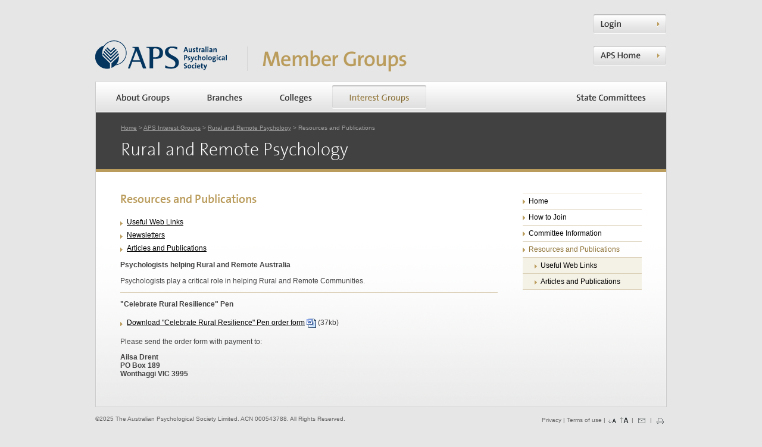

--- FILE ---
content_type: text/html; charset=utf-8
request_url: https://groups.psychology.org.au/rrig/resources/
body_size: 13112
content:

<!DOCTYPE html PUBLIC "-//W3C//DTD XHTML 1.0 Transitional//EN" "http://www.w3.org/TR/xhtml1/DTD/xhtml1-transitional.dtd">
<html xmlns="http://www.w3.org/1999/xhtml">
<head><title>
	APS Member Groups : Resources and Publications
</title><link rel="stylesheet" type="text/css" href="/Css/Main.css?d=2022-12-1" /><link rel="stylesheet" type="text/css" href="/Css/Group.css" /><link rel="stylesheet" type="text/css" href="/Css/Form.css" /><link id="ctl00_TextSizeDefault" rel="stylesheet" type="text/css" media="screen" href="/Css/SizeDefault.css" title="Default text size" /><link id="ctl00_TextSizeSmall" rel="alternate stylesheet" type="text/css" media="screen" href="/Css/SizeSmall.css" title="Small text size" /><link id="ctl00_TextSizeLarge" rel="alternate stylesheet" type="text/css" media="screen" href="/Css/SizeLarge.css" title="Large text size" />
	<!--[if lte IE 7]>
	<link rel="stylesheet" type="text/css" href="/Css/Ie7.css" />
	<![endif]-->
	
	<script type="text/javascript" src="/Js/jquery-1.7.1.min.js"></script>
	<script type="text/javascript" src="/Js/jquery-ui-1.8.15.custom.min.js"></script>
	<script type="text/javascript" src="/Js/json2.js"></script>
	<script type="text/javascript" src="/Js/Main.js"></script>
	
	<script type="text/javascript">
		var _gaq = _gaq || [];
		_gaq.push(['_setAccount', 'UA-5875106-9']);
		_gaq.push(['_trackPageview']);
		(function () {
			var ga = document.createElement('script'); ga.type = 'text/javascript'; ga.async = true;
			ga.src = ('https:' == document.location.protocol ? 'https://ssl' : 'http://www') + '.google-analytics.com/ga.js';
			var s = document.getElementsByTagName('script')[0]; s.parentNode.insertBefore(ga, s);
		})();
	</script>
	
	<script type="text/javascript">if (self != top) { document.documentElement.remove(); }</script>
</head>
<body>
	
	<div id="Wrapper">
		<div id="HeaderWrapper">

			<div id="Header">

				<h1 class="Hidden">APS Member Groups</h1>

				<div id="ApsLogo"><a href="https://psychology.org.au/"><img src="/Images/logo.svg" alt="The Australian Psychological Society" /></a></div>
				<div id="LogoDivider"></div>
				<div id="GroupsLogo"><a href="/"><img src="/Images/GroupsLogo.png" alt="Member Groups" /></a></div>
				<div id="ApsHomeButton"><a href="https://psychology.org.au/"><img src="/Images/ApsHomeButton.png" alt="APS Home" /></a></div>

				<div id="LoginLogOutButton">
					
					<a href="/Login.aspx"><img src="/Images/LoginButton.png" alt="Login" /></a>
					
					
				</div>

				

				
							
			</div>

			<div id="Navigation">
				<ul id="ctl00_Navigation" class="NavMain">
					<li id="NavAbout"><a href="/Default.aspx?ID=55" id="ctl00_NavAbout"><span class="Hidden">About Groups</span></a></li>
					<li id="NavBranches" class="FlyoutTrigger"><a href="/branches/" id="ctl00_NavBranches"><span class="Hidden">Branches</span></a></li>
					<li id="NavColleges" class="FlyoutTrigger"><a href="/colleges/" id="ctl00_NavColleges"><span class="Hidden">Colleges</span></a></li>
					<li id="NavInterestGroups" class="FlyoutTrigger"><a href="/igs/" id="ctl00_NavInterestGroups" class="Current"><span class="Hidden">Interest Groups</span></a></li>
					<li id="NavStateCommittees"><a href="/state_committees/" id="ctl00_NavStateCommittees"><span class="Hidden">State Committees</span></a></li>
				</ul>
				<div class="FloatClear"></div>

				<div class="NavFlyout">
					<div class="NavFlyoutTop"><div class="NavFlyoutArrow"></div></div>
					<div class="NavFlyoutMid">
						<div class="NavFlyoutInner">

							<div class="FlyoutContent BranchesFlyoutContent">
								<h2>APS Branches</h2>
								<h3>The APS Branches support members and promote the profession of psychology at a state and regional level.</h3>
								<div class="Col First"><h4>Australian Capital Territory</h4><ul><li><a href="/act/">Australian Capital Territory</a></li></ul><h4>New South Wales</h4><ul><li><a href="/illawarra/">Illawarra</a></li><li><a href="/newengland/">New England Northwest</a></li><li><a href="/newcastle/">Newcastle</a></li><li><a href="/nswcentralcoast/">NSW Central Coast</a></li><li><a href="/nswfarsouthcoast/">NSW Far-South Coast</a></li><li><a href="/nswmncoast/">NSW Mid-North Coast</a></li><li><a href="/nswnorthcoast/">NSW North Coast</a></li><li><a href="/westernnsw/">NSW Western Region</a></li><li><a href="/riverina/">Riverina</a></li><li><a href="/shoalhaven/">Shoalhaven</a></li><li><a href="/swsydney/">South-West Sydney</a></li><li><a href="/sydney/">Sydney</a></li></ul><h4>Northern Territory</h4><ul><li><a href="/GroupHome.aspx?ID=7642">Central Australia Branch</a></li><li><a href="/nt/">NT Top End</a></li></ul></div><div class="Col"><h4>Queensland</h4><ul><li><a href="/brisbane/">Brisbane Area</a></li><li><a href="/bundaberg/">Bundaberg-Hervey Bay Region</a></li><li><a href="/centralqld/">Central Queensland</a></li><li><a href="/fnq/">Far-North Queensland</a></li><li><a href="/goldcoast/">Gold Coast</a></li><li><a href="/toowoomba/">Greater Darling Downs and South Western Queensland</a></li><li><a href="/mackay/officebearers/">Mackay</a></li><li><a href="/northqld/">North Queensland</a></li><li><a href="/sunshinecoast/">Sunshine Coast</a></li></ul><h4>South Australia</h4><ul><li><a href="/sa/">South Australia</a></li></ul><h4>Tasmania</h4><ul><li><a href="/GroupHome.aspx?ID=8542">Branch - Tasmania</a></li></ul></div><div class="Col"><h4>Victoria</h4><ul><li><a href="/alburywodonga/">Albury/Wodonga</a></li><li><a href="/ballarat/">Ballarat</a></li><li><a href="/barwon/">Barwon</a></li><li><a href="/bendigo/">Bendigo</a></li><li><a href="/gippsland/">Gippsland</a></li><li><a href="/melbourne/">Melbourne</a></li><li><a href="/mornington/">Mornington Peninsula</a></li><li><a href="/GroupHome.aspx?ID=7651">Outer Eastern Melbourne Branch</a></li><li><a href="/swvic/">South-West Victoria</a></li></ul><h4>Western Australia</h4><ul><li><a href="/goldfields/">Goldfields Esperance</a></li><li><a href="/midwest/">Mid-West WA</a></li><li><a href="/perth/">Perth</a></li><li><a href="/swwa/">South-West WA</a></li><li><a href="/wags/">WA Great Southern</a></li></ul><h4>Overseas</h4><ul><li><a href="/overseas/">Overseas Members</a></li></ul></div>
								<div class="FloatClear"></div>
							</div>

							<div class="FlyoutContent CollegesFlyoutContent">
								<h2>APS Colleges</h2>
								<h3>There are nine APS Colleges representing a range of different areas in psychology.</h3>
								<div class="FlyoutCollegesLabel">APS College of:</div>
								<div class="Col First"><ul><li style="background-image: url(/Images/NeuroBullet.png);"><a href="/ccn/">Clinical Neuropsychologists</a></li><li style="background-image: url(/Images/ClinicalBullet.png);"><a href="/cclin/">Clinical Psychologists</a></li><li style="background-image: url(/Images/CommunityBullet.png);"><a href="/ccom/">Community Psychologists</a></li></ul></div><div class="Col"><ul><li style="background-image: url(/Images/CounsellingBullet.png);"><a href="/ccoun/">Counselling Psychologists</a></li><li style="background-image: url(/Images/EducationalBullet.png);"><a href="/cedp/">Educational and Developmental Psychologists</a></li><li style="background-image: url(/Images/ForensicBullet.png);"><a href="/cfp/">Forensic Psychologists</a></li></ul></div><div class="Col"><ul><li style="background-image: url(/Images/HealthBullet.png);"><a href="/chp/">Health Psychologists</a></li><li style="background-image: url(/Images/OrganisationalBullet.png);"><a href="/cop/">Organisational Psychologists</a></li><li style="background-image: url(/Images/SportBullet.png);"><a href="/csep/">Sport and Exercise Psychologists</a></li></ul></div>
								<div class="FloatClear"></div>
							</div>

							<div class="FlyoutContent InterestGroupsFlyoutContent">
								<h2>APS Interest Groups</h2>
								<h3>There are 44 APS Interest Groups covering a wide range of special interests.</h3>
								<div class="Col First"><ul><li><a href="/atsipp/">Aboriginal and Torres Strait Islander Peoples and Psychology</a></li><li><a href="/actp/">Acceptance and Commitment Therapy and Psychology</a></li><li><a href="/adhd/">Attention Deficit Hyperactivity Disorder & Psychology</a></li><li><a href="/buddhism/">Buddhism and Psychology</a></li><li><a href="/csa/">Child Sexual Abuse Issues and Psychology</a></li><li><a href="/cafig/">Child, Adolescent and Family Psychology</a></li><li><a href="/capig/">Christianity and Psychology</a></li><li><a href="/igchp/">Clinical Hypnosis in Psychology</a></li><li><a href="/igcp/">Coaching Psychology</a></li><li><a href="/dbgsig/">Diverse Bodies, Genders, and Sexualities</a></li><li><a href="/dfvp/">Domestic and Family Violence Prevention and Psychology</a></li></ul></div><div class="Col"><ul><li><a href="/eIG/">ePsychology</a></li><li><a href="/emdr/">Eye Movement Desensitisation and Reprocessing (EMDR) Therapy and Psychology Interest Group</a></li><li><a href="/ifs/">Internal Family Systems and Psychology</a></li><li><a href="/mpig/">Military and Emergency Services and Psychology</a></li><li><a href="/nig/">Narrative Theory & Practice in Psychology</a></li><li><a href="/pipig/">Perinatal and Infant Psychology</a></li><li><a href="/pcp/">Personal Construct Psychology</a></li><li><a href="/ppig/">Positive Psychology</a></li><li><a href="/pat/">Psychedelic-Assisted Therapy</a></li><li><a href="/popig/">Psychoanalytically-Oriented Psychology</a></li><li><a href="/pfp/">Psychologists for Peace</a></li></ul></div><div class="Col"><ul><li><a href="/poig/">Psychologists in Oncology</a></li><li><a href="/igps/">Psychologists in Schools</a></li><li><a href="/paig/">Psychology and Ageing</a></li><li><a href="/cultures/">Psychology and Cultures</a></li><li><a href="/GroupHome.aspx?ID=8384">Psychology and Early Childhood Intervention</a></li><li><a href="/GroupHome.aspx?ID=8375">Psychology and Homelessness</a></li><li><a href="/PsyCT/">Psychology and Integrative Mental Health</a></li><li><a href="/psu/">Psychology and Substance Use</a></li><li><a href="/ppaei/">Psychology and the Performing Arts and Entertainment Industry</a></li><li><a href="/igyp/">Psychology and Yoga</a></li><li><a href="/PsyEd/">Psychology Education</a></li></ul></div><div class="Col"><ul><li><a href="/ipig/">Psychology from an Islamic Perspective</a></li><li><a href="/GroupHome.aspx?ID=7600">Psychology in the Public Sector</a></li><li><a href="/pewbi/">Psychology of Eating, Weight and Body Image</a></li><li><a href="/piddp/">Psychology of Intellectual Disability & Autism</a></li><li><a href="/GroupHome.aspx?ID=6916">Psychosis and Psychology</a></li><li><a href="/igrip/">Refugee Issues and Psychology</a></li><li><a href="/rpig/">Rehabilitation Psychology of Injury, Chronic Illness, and Pain Interest Group</a></li><li><a href="/rrig/">Rural and Remote Psychology</a></li><li><a href="/tpig/">Transpersonal Psychology</a></li><li><a href="/tapig/">Trauma and Psychology</a></li><li><a href="/wip/">Women and Psychology</a></li></ul></div>
								<div class="FloatClear"></div>
							</div>

						</div>
					</div>
					<div class="NavFlyoutBottom"></div>
				</div>

			</div>

			<div class="FloatClear"></div>

		</div>

		
		<div id="ContentWrapper">

			<div id="ctl00_ContentBanner" class="ContentBanner">
				<div id="Breadcrumbs"><a href="/Default.aspx?ID=55">Home</a> &gt; <a href="/igs/">APS Interest Groups</a> &gt; <a href="/rrig/">Rural and Remote Psychology</a> &gt; Resources and Publications</div>
				<h1 id="BannerTitle">Rural and Remote Psychology</h1>
			</div>
			
			<div id="Content">			
				
	
	<div id="GroupNavigation">
		
		<ul class="GroupNavigation">
			<li><a id="ctl00_ContentPlaceHolder_Navigation_Navigation_ctl00_GroupHomeLink" href="/rrig/">Home</a></li>
	
		<li id="ctl00_ContentPlaceHolder_Navigation_Navigation_ctl01_Item">
			<a id="ctl00_ContentPlaceHolder_Navigation_Navigation_ctl01_Link" href="/rrig/how_to_join/">How to Join</a>
			
		</li>
	
		<li id="ctl00_ContentPlaceHolder_Navigation_Navigation_ctl02_Item">
			<a id="ctl00_ContentPlaceHolder_Navigation_Navigation_ctl02_Link" href="/rrig/committee-information/">Committee Information</a>
			
		</li>
	
		<li id="ctl00_ContentPlaceHolder_Navigation_Navigation_ctl03_Item">
			<a id="ctl00_ContentPlaceHolder_Navigation_Navigation_ctl03_Link" class="Selected" href="/rrig/resources/">Resources and Publications</a>
			
					<ul>
				
					<li id="ctl00_ContentPlaceHolder_Navigation_Navigation_ctl03_ChildNavigation_ctl01_Item">
						<a id="ctl00_ContentPlaceHolder_Navigation_Navigation_ctl03_ChildNavigation_ctl01_Link" href="/GroupContent.aspx?ID=4562">Useful Web Links</a>
						
					</li>
				
					<li id="ctl00_ContentPlaceHolder_Navigation_Navigation_ctl03_ChildNavigation_ctl02_Item">
						<a id="ctl00_ContentPlaceHolder_Navigation_Navigation_ctl03_ChildNavigation_ctl02_Link" href="/rrig/publications/">Articles and Publications</a>
						
					</li>
				
					</ul>
				
		</li>
	
		
		</ul>
	

	</div>
	
	<div id="GroupContent">
		
		<h2>Resources and Publications</h2>

		

<div class="Wysiwyg">
	<ul>
<li><a title="Useful Web Links" href="/GroupContent.aspx?ID=4562">Useful Web Links</a></li>
<li><a title="Newsletters" href="/GroupContent.aspx?ID=4561">Newsletters</a></li>
<li><a title="Articles and Publications" href="/rrig/publications/">Articles&nbsp;and Publications</a></li>
</ul>
<p><strong>Psychologists helping Rural and Remote Australia</strong></p>
<p>Psychologists play a critical role in helping Rural and Remote Communities.</p>
<hr />
<p><strong>"Celebrate Rural Resilience" Pen</strong></p>
<ul>
<li><a href="/Assets/Files/RR_Pen_order_form.doc" target="_blank">Download "Celebrate Rural Resilience" Pen order form</a> <img style="width: 16px; height: 16px;" title="- Word icon - small" src="/Assets/Images/word_icon1.gif" alt="- Word icon - small" width="16" height="16" align="absmiddle" />&nbsp;(37kb)&nbsp;</li>
</ul>
<p>Please send the order form with payment to:</p>
<p><strong>Ailsa Drent<br />
PO Box 189<br />
Wonthaggi VIC 3995</strong></p>
</div>
		
		<form name="aspnetForm" method="post" action="/../../GroupContent.aspx?ID=707" id="aspnetForm">
<div>
<input type="hidden" name="__VIEWSTATE" id="__VIEWSTATE" value="lpSyuWAhTWRh40HlKGxqA5ao6+JUDWO1EHSI3U8BSDa7C2kHZ3pUCetHTFQTFXYSn55aTRDgjbrNWf33eQvsuksTdUNerGLQwV7B4FDlA1PfkzxjeFsxAev5aQwFmSrwBp7FhMcGOlJsgDsArR+SlZzr/Y5kcw36xoxJAOp421GE6j2TeJMxCj4fye6eTBG49VRAL5eN1hqdv/8fA3BGWSqZ1pVnCLpQXHJmvo6UqpLAmPOXi0fRe554mZNQi/tqAOixjGaBNEWj4JEwd9nVVLXW/+1v2KLwR4msSi5rmWrgFL8WVR4bJGrkOyFHe2NQ/JyRHkcKMdkdmh3T0vdS7vYtEUwDhRCcUS8LAcJj2HSbuk4m0gwUBBUEFMRcqZSjw/sM3yfIeBOF/7ALoiV6L6s/JeP+iRlgtxTQGLkcDwvgnBnX5f5pT8mZ6k47JUcy29Jk2AVZ5dWs44Kx5eHnHL//aXZ07358xYmmF5Xl7UhtT+8hh0IkoqCPlKy4neLtgoyJTgREjDaYNsjq3AcuinnnKgCKo/EBjYV25IJLlf6t22xrr4zN83ytGOmIm5f8DRzchMU/kY77evcG1OlF/8xc0ilqKjvlii9bYma6OqVQnclLDrORTdPYkisWPCCvuZAJ3ZP+c/BSYgaEjHGsOI5/VUIfc5OYOUOqo1IHp+rFwHVcf1iWQH5b1jJ7a7NVZZNa8eKg0Q1DClV8mDysGjiN04RcS9C68WQ383b6sQxR11o7rgLedhGDiiSHrrV2mbrJSz/RfDw54/hcBlgXdnMYwKMY7DKjF29OL5c4MtBGv4bUA3ZOtj29BYrbJ81mWkY7+DfOpM0VCKOAuQtzmD4lh3PPkLLyHdOBHJz4HRnbkdyraMvOYnTanW2YvZrRRzGPesFSDh92MC/oiwDXHx3yOs2DCENXHfqepdTU4AUqSaRRyk6tTaIBLpX9cW/QIOMyH8mqYx52FMof3rYjtyyLXSCPuyU3LkQXi7ZgN3+2BJ12poJ35SC11hR/0lmrRngekQ4xXj0oVBlbZvy28flfun1RNrMCSCVoTz75QM4WqvWk5Rw7EeYMgfb9gn4GL6Psr6auIldPGLW9BNCdFGuFDxYh24cUixbm525P6BRTSUAxC6sCTFI/ezNGz8m+fmdOaiQuEZytfZPe5l6RpmMXkitYZQoTKPwBSn+lpU4rHIwCraCgEgjqiDG+etkD+/9Q/kBnl9Qyoa8hcJDw6qI4PBWA0r5+hP1o3bEVd3ppW9aeUphfC4wWj9lkeHpWU5lCn3f2MlknrIuzRieu6cE1Bp7/UnHv/h2Ml0ufPzXWVAoLKrWGYPDb85C6FKfBkPIU9tVE8WCZmdziSeuQoov4Udno/x/ylboYAND/YvRnlgE6wCBMbV3odx1EDeZD1gt0wGmRrZLb6o+mL+e0XcZTXYw7lq80uB+y9QKnwJyA+Bu++GkKLGli99s5+x49uaTaYwaJEYyBlwOaiTt7zprGUjY2uiSDbKJvupvSHncvwMMXLCa7XNYdXzsCGnOuioWktzzsXI2gj34sCm/gSxEvfucpQlGhrAmnOkc0OCH8TSpX4BmnDWMDdrZmqRVY35LubTFJrEoSoo/gHH6KiFl+07Tm8owfG8PNJYiJVzhYl5H0Yh+/bRU55rnri7WTBukUgAFkyrzXlNU67w6sKWkpuYvEaCjDUoHPlqK6tKfa40FklnZtPugMCoudRFN6HS+6jiD/3bof7G/Ghb55LZN4XBFB2E5BnAGlxx1hrpZGWrn2D9Hrc1q+5I8Gh7h9sp7xJ/WpIGPHqRG/Dn/KK2afXmfeWQidZbs4FWNwG0Cbqswz2ZAZc3Y7qYwih5ome4YS9wQnTL5AE6bJqIdFSCyIwyO7xMzi5dIySPy3JkJYZADnf/Kzc8aJi6k3GzDKg8/vXKpj9K+1f6NF7i88gW/20DT4KTE2tlBWMCuTyz/qelRy6jpiAtspL9U98ol0oN/1YRdwyEX/ttA7TZar8GZ2G8VYPD4/4BPtoCxkPN+AP/xQ0g2lrDm7gvfO06tONUHgwDk1dmnRW+/D/RP2tPcNleElFeZrTHTf1ELuzwW61aUltKMWiftKAOJk6Cqmvxehw/lpnNg4YRdrbH8adWgNo367pZhNzmCjoRoPt0SkpyT5pDus6aId5R+WATo23ZEd9u0YmwPWVWsYjjgJH4YPJzcJ7ewPe37R/[base64]/8HUsWZj32yFDozH7WIQXmMstgEsOmfokWIbya8Bm7BvvG5tMNbjuPd1Z+IJL6neGQ8//H36n/G7atQN0HCdmKpQTi0UhqouAWzogPAUg5GBombVew6BxfVCejkZ1dbOLNrZhXd0LAt2rQQXXY/u5X/UV6wcanL9RQJ9DvRDuBc3+Sdib1m0a6uRD80SMbBMKrEMvfgnQiaACDZ6mPFFYXtOy61N2r/25seBTV0+1cnHhqecC3TvVydPotFSOxJvyDJmVyPVadzHmURyTSeO5lcF+7SQbcl2eAklKPux1rEbnl2yykRelZA5iX7TPvSRkFuf88jD18z/YI3q33jvW2+vEtXXAES1XzoitblNcaHyHlkOYLTX4SGmxXm4eMjpYcY7IzTZrZZurQxvCjRaxHIqY4YqLz2w23CTKX6U5flWTpZ1CNo3YoaABLzPYunWxcEhu/lME90U1sRLGP8T6ONUo3wo6jewu7BTrUKeTpg6+xBCSAemvcoHbVHZIZA7EEXOBCWMv/OE1gvg0koyrNDPps6pFu2SIguKa2zIEtcHhmtO7+yndC2G3Jm23hx3pgWB5LsuXe7UcNKGwDmeYZBYNwlWJo+lJeJOgWKGGplfhVKZGD5WNOmcXZLBgujoKPVkIIZn0pFYUaVoHMBOEAKUdriEVW4FuGoSBTcRoJykAzfCGeOjrCZsQNx/C/B86zScqkkc4jlqcrU9nBkGz1+cVcssG0OL7LC/K7S0muTSnBy7IQ95scL6BbG5BDr+zqdZJUcBhv3Xm6LSBFP2GoAvSZtgnbW1b0CRMjo6WkV/mGJwV7eTU/Hkgiqobe8TFSbGDsTVQNaZ9nYxGa9EzW6uQ8QgKNdkz0sJjRlYv+6X6vbaIgLl+VAx/tUs+Vi+AXEw/rTFquXs68qqVEKbwZU6d4jgrFWOZH7PlwSYDxGuVyOGIa1kq2coEz0xuugfWUSfEvAJovLy+h86inNF6Hmm+uSVR1GzmZHQiRMR43DuGn1LU0jmZWaZXgubKl4b18Ztuf+MfVYrm2bpV1us9O6TwyL8O/T917Qbltrs9wAhm398x1K6Ks+ICoQo7tEA04R+xRZnh83Y6C7iW/8sMyJVUF4xfU+5f3cICCYwUxHgVvmmlW+UBswfLslzip2z9iV6e/bekDquzVzQjSSqhim/QiicSuMERA81OXdGBYPs6bU2AqN1d/j9YeYm4rfvNuUYMy42ihzWm+vT0lGoh65hYL0TD/SOnlXUrSyF8gvXf3kJttagr6aiL/AmNpEdOAPhAmG8PAmkrexwYbFYCcyQazz2VNvuNqGr/+QY+HCZCr7m75Ea/tUhifRz/3eUrPLounUeyt0ZmaX4TKhFR9ZstLzblxvC0Q0S3LsUNMIX5O7ODpJ0MUuOQ020fJM8rrEQ1cvFZOpfJ+WJoy9BpN4qMn25+DpVvw6uuQhlGbsdmXfJ/HdhBBxvynOjbdXbB/sm2Ur/lKTmcd+AQixxdLs5+Dft1lI/6N+Eqjsnu4jNvqrZ3PUxWOX5Jm87x92N+YUY3qdX6jFcJz7iwVtLbGk5RILgpUfZ5OyfYpu5hHQ65GK7Q2B340PknkvwvxnXtc6fcQ/DBlmBam7BpGJgM6kzOCbD5r1dcowo/IxZA1PQ3T/6C2JWd7U0zChtDxQ2b9Zh2Ej0FOB1iGxt6SHqvE/i41CLQVRIRkip46/Nh2j6AMigK2eZz1jSggcOV/Szp67BegQnGJMaGi2AveMVBrGy7r0YWLOXXuT77be0YQlmptfOZ+CESWF9IqQXH8b0yyziMzO5RyM65ybDgf0n8/QbO32TQTf6i48KOPKWxrX64k8b1UUIgwSmgGP147tAyivY/I+UOswVW9g1XxphKTtU08RJvgQ6UedvabKjB6G/M/k3LLg8h4Cne59oku8+0nNUpUVTj0YicMJAq+j4/f8fG90d6UYkqmPQyoZixJv5fTFXfXCOTesfUz6tLngYDhqx/zk0jYcx1wPQ6KEsEeF7RUCGh36wSlf99Chbpuc9UMuezyotRwuPIOCLN0QyYlPLf2g8dPPDgy4ET7atXmL4erQ1kDGiOlnXzzq1wC5I3qxASMyk+kExMlsVPALxBtaV71dUnQk/ijZfTJyh5GdHtg/hjRTshmX47O9T7+jlXoX1RRY0J9sZ6yPIPvgSZY0P9PthpYoWlrABQSLzb8pRpj5bjjY6iS8+o9mXIVVmkjjJO2XR3sVdew/kT2VsUvK5NmmaKy9VmPtsn//7yBVOB3NRpwHZvnr/R6nhJqmVgovJnB39OkTit3yEy0X0oBo2SrafMvz1caKRPm85JPDIbTflpIgX/ef2yHY0ILdJo90LasXYeaIKzl63d7SVqJEdNxg9rGfUg13zBuQCBqK45TbPiSzjmAb1+NCktYvCInqDuqZ/a8D+T3To1gwQGAbfqRKewq8+lqlqB/ImwD7Px91cfeCSD/ehfgRd2Alh2RpmLxS1VbmtN8zj3eN8m/o9fXQOUhnKQ3QbD3B2299mvuBe7Z1iDMBPvpy3hTEBAREb2r8qgEJar+2uG2v8zzSCDph5osPXfpIn5W2NSIdNpnnw9gjVmgSrQ82c65jRO+pD9FiX4I2oCqqPrjcWEU6qw150aWrjLzLSad/RWfRfwaG0sCcJGoyOULRmtzMt3z7/aBw23KSNtRwKDDgjxTnrdeZoiXHjE2L3V673lOTqy7WRNRE+RjKldTCCkmmh2YtLUwykCP6069LE0Azm0M+Bw540zEdIhnP7rh4r7tK4IPxN92UDPRf7bg6SnsMcu6BAnq67jd/P8l/[base64]/UFC6LOamMGfFPWVNjLezFQ89QBL7PxMXq5Zw7mt12Jl1xi+hFw6C/jLl9qxfSDNPrEq8Sp3trZMhCHMB/KRAQpsM9VYiO99FsKHS+yL2kXWyHnLFlsw7kvf3esYydbm7sSpB1R4/RpOsBc7axsspFPDXuVZdaiSWHdVCvluVBAEPjyuBKkuk8o++hiC1vo1Tgk8iOQcbzeGEEjXGMq3hWnOmpPkMFxxZXEyH1HPrlTZ8LkJwBeGpiqsdq5+w5zU4IFmmiwcpLgwWMyqZOB1thBY7knJOgN0x1dwc/sI9tzxwrSze9CIlK3bPdNuEBd1HFNiyIJnS3djVUsmqiXadDXFufGAMjg0E+s0Ei5dQOE0BMjBX+59Bb2gxEbRviUuTkyMGF8IjaAbOxHAqxDErwP9EpLj9Vb/mMFDJzDWeDclvH6T7ilGkwa5FSVQ8kaEAplBvMe95XNSE5SmShQptC5EvHh7zc8QsvE/[base64]/YSsUaUyS0hWCBNirttFcssudi01aW6AuiFt24OeBJwfiAT3WHkSIwMbpsBjz3RfE3cIbZA30Lj6G8q0FGN5tHYGdQbSVSZK4xGTUgvWAAP8M0p+r+63Twj07Kj1AIUFMcVXimqtbp1WR4sM1QShzusBOGe9/sYd+pM6FcHeremLwgQsKydJLjYa1wPSlBvs2GgrbjMgBIJkFnKwIu4FHWf7obOWp5srwi0bRZ7PcK9NaHXAO0ulM1SiPEWmD1syZLM+l2r8JRkHo61EHEbrURnPd0xeHJHKnDGllWAemy7w/5j9l6akJUC5buCT25S1dxHS9ZKU2ImhPgmGuW/uqzYaTkzvwSHjv36W5PYHyfQx16ALiFGC6f9fTAqvtlwgllTcnLQMTRMNMAb+zOmKfxhvcBIJEtW2PC+j60pSOL6anPhJIv+SsM9XFX89DOoA+ZFYmj1qpSRpSkMn866/Ut5Uv6j9fGzGpv12hlXS9gK+ZlV7tszwfCNavSB2cFbAcINjY0Pyhnw5TKWIGD+rw85PdYe9Lya+dWbMMlv33RnRnGjVTd8I49CHa9+H7//aMtYpRSpRtBFhw64Gu7vQu9YW6ZPzLvvDdbYp2vg8AA4NB66sILt3qDJKfXce69pB2qP9bFAPdOLQdgdzmurD/d/ackDCNp+bOmUawjAxt3OChpR0un/GCCA1oAI86QThYMLDnjb4oqUgUnW+fMSnY6X2KH7NeTNbqjiguXLzbgCDjgjLtFI75ItBnlYzWGkO9CCemIObMLtaX7V2iezAqwhbh8K2TIgv+s3U32awvzgQ/[base64]/ndc+4W6fygZwEEeg2zDNhSxlyEyHE5DyMw9+bcyOab61llPOOc8Z4KjYVOlGmKzwe6RYNWXFlL1QT1pc58wkuNI/tNT632HLJIDTacgrXHhN/RnmVUhgaUFzXJlJ4H+v/9bZhIiU1F72BfBA3jkpQvmwpV/[base64]/9hgBeYPyBEynB/7peXJDsNeYCeVansdKoYgC6skodG8byCeXreFDWHQRSmtdLg34/PukO8aphToZimj72ebviC/0azao9/pkDjfGVl2Rh60UI/B2yoeqn+q0A7wVTqkWv96/NFpkI5Fq4OuT+KSEqbb191uoV1X5lj3PKflaXbB6dvoHOAKKEQ6LUfrpCru3vLNiJEoFqZ86otwD4pLzOO7wWn8TARnTUXuEWbQESL+cZyGKHDMSCStKsOgmPl2Mxbm0tsTerXZhmJTHqmP7dAH1efJLQZFsn+Sdp5k/dkHcsUr7FdCsOz4WlSsP3rrnOVTKJQ80lkfDuk2ZJ3XwmZgTfFg0bKeRwb6B1SEyovpJhzyiOYN559a+Kjc0LDf1+PSmZP0MHO6UaIgLNHeTSNHLcLjNKIzB7gJ1vhwEVR9ksjiT8ZpIdDBFkpMu8xX2Di5K5+TwB13w4LYwI8sN9Zqg/SBbCXwbS2CLG61ZMMBLk7VJPzbvCbjCjwQpNzfV6GZ1jc8WPWpebLYGWKam0mXlPBThLEe9bS2mSrH9KoF53faVsDN4KiPhb/Z4xe/eMvF0owV2sl0Qazwyq8BOM9P5IebujWoCqEOMdT+YDhcu6diOxF5Q9sqGnou1oo9nCjCgcB971NxL7K5s+OcMsoEUbOJxElyz86nZjueT4UDUkDdrBlWIyLSXw18gvy0U1G8VDco4XdR0gpwU4z5fS9kFRzTeF0e/qNFD8cZOepsHeCOrbley4hWZXy90NlpidcNWlF2Hoiiz0a2gfL0+NM4XMnDXvm9sBeT/uJ6cbLa/klYPGeRsoqF11UOFy95edZ7kdKIRrDxt73Jn2ranD8RVJm6juXGGNfzreBQD05eBXfhwKuRUeTNQRvuZY/SjIyY28mrgxa/IPOt2uBzS7Sc2ng/uW954uinTAmsZoxoAf7qY1FdUcIgVfeIMIHXAsxa48SMuL2perpzxgADAw06mvp4SyjtvPN/0lyB2h6q8lIw5rYdfmfsJdWUmqLc3bhttJW87PCXjeWNWuvwf7nUdkuOc5mmbmMUZgkCWL/9zdMY2Z/OJ/ZwR5j8fElZIg3rZQHmOEbs3aRak3zX4xId3pLl/e97030GuDpluFFiIDzR7/8/FebESdDSsfmiX6+3NQloWgeC9ELaLxjI9WAUpG+YneO/9SGKJdPYawYKOlvw+hgArMl/[base64]/jq9jxp2zXCiFAYBGvFaXwJ8/tRSsjly4BXH8ki54/6WAheYZ8Pe3Yj/yJ83YVHo2Zc+xIQfQrz/ZvoVUD3L4hggIUmv8hlTyEWWxSDmZAwK8DS9qmqHDVNh8hUGwjzJctK4rZ93BA9wXK5C6KB1RwzphhS2aYrDZucFbXs+qAyQPX6Yz1W0GF5M7IJA6qf0rg4YB/[base64]/aTGBkdwKxabrnouC7S1JhKtJZp2PFpK6BEI1qMJxSj9NxBmFlgrK7HCqZFVjDtVRRu3LPTI/d1b+yOXxozjXG6pI+liwZFamegSbYXs3aa8nxDVlWXXkTq7i4UBn4hnHMg+dIaRxqdh/I4ave4DG7bTBXRso42J/WHSTnOXowP3DZFPMR60WI1mrIlH5T4sgKW3bL60qglMggTNTfjFN3ACOIXDZcCGWWYNGT2aFGmbMqBzvsNIlu2mukbmh0MEmHVTexAlEfLnv9F+poNOa27a2NCkUNhuqybfg+aqS9x+28lMZqgZF78hkX3+2NcA28Ia6qgLgMcXMol/lqCLAQ4pWceDd/AiqkKUz1ysYJ+F5rSLVOvq/h5JpN86T5bE98WVG5b1RCAG6wckRwodYFGwPGXtENwoFr7onxFGgsQDgQkJK6jiXqnf1cbXYo1iB/J92CSXSjcnU9CSbX65UF12SXytCIEQdydzYJ3DKYmtz6iZB+HDWK7FQwtlqBWMrKgtOOW/WlAhBxvcwa5Khu0Gb26c/XV7YU7YO+Xyn3JZ00yMFX6Mw1K0QtIVYF4qLC6Pp3xoNWEd2kb3yJFZV/OSv9SAKhjEEe+KdP3yvHNMLo9w/e8hMJa7uwJB6dX4HlVxwj6HdLk1xu6Fyjh4k7l2gRjen4h1RpL0Qj+2SXFvgr7AUIOgG6iEuwVU8obnrsaCJtShew0pAw6I2jhLQsoItaBx5Y0qUbcy4CTkDoTJMfD22UVadp71Xps4D5BeJfkOOolXB27uUT26DQkMy5QHCy3JQZAA33i3u++c9y/6iDEdCgtZ/72crypHsmXwx9LPr6/gjmXBw4kGHZXn1+P1ms/[base64]/SVuVHYeb6YjRLWM+6PNBRnp467MzYWpMMU8MBNxrmdS1JR4QtH06fyj8VBszc9npJi21O3+87QI+fYoJwvI60s9ZQMB1jZqnIzkA/ldSIN74/QIB52xAcOOoTrKGaeFJE67ImKuZg76Sin/vKNhMygamVIvsYhRNn3NtYs8bsAy9WXKTAkj4t+vZI8gtdK03zyCXxGt10ixIsYeGR427lnUkLBjg2IzD4/zuF2iYRJqqrlxKw8B8raLicYDc0EaokZz+IZEq9S5hMViWQofwQcdLhoO6DDrIveQRN8CRd288pSXfEyuMWfPrcsYjqOKphhV/8eIsYidP3LrthoqiR7Io1AHDX8C1KaUUiPJuCWdjcbGpaXuJ6tQw8uV3cIUbRkEwdQN8qhv5uqlAWlL0F/2T0BmrAwlS7PdWUoc6SnvP/B98E9HUX8TtinhmuNGCqy4nl3NOJ5oqFt1RqyMIOu4aJDttXjEl6+xVVAgYf1aMEH3NXSi7KE3pBaFmUQIADdmvlfgeicd20uwMY1s1uWa10ijMGSR697yfzo/MrUhkaUxvb8dwxY7ondI+XBLcS2seQPoCPfX64wVNd5lla4v3uFG0ux3yNNxKDk/YQdIjqgEBHBgBFZRIf+/jSObTTvIDdFQKsuhBP1s/U10nk8BQ5O+zKfHqSvD+A6U39z5VOmTO0K8uadWkbjPxcIJb+5pXr3QZy8/ePRTfAOR1V1ARmNKUj+fdlKv31I/7AUj7vIn9A4vs5oN9uRE+iqYrxcCmzBzvJfo+Vot8VQaj12kP/OzB+F5ABaASvS8glYw+kw2Twe8ivgzL3OXrZQ0yKCJABSOTPn/QWtiAKvMaL7FZVMtHywDAa8F5WsLN2+nzmDbXAJ+xL4CRm/ocC5/Db0UNBMA31c06WdS8SMgY/Nb6CIx5+nRLgDCD3phWSxXqmvpeHHg+JGSJDNB4Ro5kIoCY5yXu+J65qqXwh0K7zGQCk3vOzMaN6wJA9j6P63CATCmvKpDR2JBy6Kd6f2prNulikZ7/+aDuAvczqjYtqmFtvdpyoUfg6sg5V9qeRpRYgQ0U+r4OsAV8lLz+9BBG2lJUTWywnoF+JQK1XUZRSoHYJETdaMakZA449cO9+2XX6uz6IF3D8YPs0hOUfqkNhVJt08BHn89YmMsJ5hsc3sAmVR2uvN83/0aCP+RrzxKTZRfEcts1b0rlp/UXwsHeClG/VDn6mCPmwO8SoPz5+SPYSSlsJs4o5hY3Kc234uW9dLKL4bUmP9A1U+JlyHQzCZ2Ow/JMlV0+qEjVcjXU6QhP+i7vtGUk8Q==" />
</div>

			
		
<div>

	<input type="hidden" name="__VIEWSTATEGENERATOR" id="__VIEWSTATEGENERATOR" value="20AB381F" />
</div></form>

		
	</div>


				<div class="FloatClear"></div>
			</div>

		</div>
		

		

		<div class="FloatClear"></div>

		<div id="Footer">
			<div id="Copyright">&copy;2025 The Australian Psychological Society Limited. ACN 000543788. All Rights Reserved.</div>
			<div id="FooterLinks">
				<a id="ctl00_LinkPrivacy" href="/privacy/">Privacy</a>	|
				<a id="ctl00_LinkTermsOfUse" href="/terms_of_use/">Terms of use</a> |
				<img src="/Images/FontSmallerIcon.png" id="ctl00_FontSizeDown" class="FontSmaller" alt="Decrease font size" title="Decrease font size" />
				<img src="/Images/FontLargerIcon.png" id="ctl00_FontSizeUp" class="FontLarger" alt="Increase font size" title="Increase font size" /> |
				<a id="ctl00_LinkEmailFriend" href="/EmailFriend.aspx?ID=1720"><img src="/Images/EmailIcon.gif" width="22" height="17" alt="Email this page to a friend" title="Email this page to a friend" /></a> |
				<img src="/Images/PrintIcon.gif" width="22" height="17" onclick="window.print();" alt="Print this page" title="Print this page" />
			</div>
			<div class="FloatClear"></div>
		</div>

	</div>
<script defer src="https://static.cloudflareinsights.com/beacon.min.js/vcd15cbe7772f49c399c6a5babf22c1241717689176015" integrity="sha512-ZpsOmlRQV6y907TI0dKBHq9Md29nnaEIPlkf84rnaERnq6zvWvPUqr2ft8M1aS28oN72PdrCzSjY4U6VaAw1EQ==" data-cf-beacon='{"version":"2024.11.0","token":"683f0d29d16f46a097ce9e21201b18df","server_timing":{"name":{"cfCacheStatus":true,"cfEdge":true,"cfExtPri":true,"cfL4":true,"cfOrigin":true,"cfSpeedBrain":true},"location_startswith":null}}' crossorigin="anonymous"></script>
</body>
</html>


--- FILE ---
content_type: text/css
request_url: https://groups.psychology.org.au/Css/Main.css?d=2022-12-1
body_size: 3120
content:
@font-face {
    font-family: 'TheSansB3Light';
    src: url('Fonts/thesnb3_-webfont.eot');
    src: url('Fonts/thesnb3_-webfont.eot?#iefix') format('embedded-opentype'),
         url('Fonts/thesnb3_-webfont.woff') format('woff'),
         url('Fonts/thesnb3_-webfont.ttf') format('truetype'),
         url('Fonts/thesnb3_-webfont.svg#TheSansB3Light') format('svg');
    font-weight: normal;
    font-style: normal;
}

@font-face {
    font-family: 'TheSansB2ExtraLight';
    src: url('Fonts/thesnb2_-webfont.eot');
    src: url('Fonts/thesnb2_-webfont.eot?#iefix') format('embedded-opentype'),
         url('Fonts/thesnb2_-webfont.woff') format('woff'),
         url('Fonts/thesnb2_-webfont.ttf') format('truetype'),
         url('Fonts/thesnb2_-webfont.svg#TheSansB2ExtraLight') format('svg');
    font-weight: normal;
    font-style: normal;
}

@font-face {
    font-family: 'TheSansB6SemiBold';
    src: url('Fonts/thesnb6_-webfont.eot');
    src: url('Fonts/thesnb6_-webfont.eot?#iefix') format('embedded-opentype'),
         url('Fonts/thesnb6_-webfont.woff') format('woff'),
         url('Fonts/thesnb6_-webfont.ttf') format('truetype'),
         url('Fonts/thesnb6_-webfont.svg#TheSansB6SemiBold') format('svg');
    font-weight: normal;
    font-style: normal;
}

@media all
{
	body
	{
		color: #414141;
		font-size: 0.77em;
		font-family: Verdana, Sans-Serif;
	}
	
	*:focus  
	{  
    outline: none;  
	}
	  
	.FloatClear
	{
		float: none !important;
		padding: 0 !important;
		clear:both;
		height:0px;
		overflow:hidden;
		width:100%;
	}

	.Hidden
	{
		position:absolute;
		left:-10000px;
		width:1px;
	}
	
	a
	{
		color: #000000;
		text-decoration: underline;
	}
	
	a img
	{
		border: none;
	}
	
	h2
	{
		color: #ba9c5c;
		font-size: 1.6em;
		font-weight: normal;
	}

	form
	{
		margin: 0;
		padding: 0;
	}
}

@media print
{
	#ApsHomeButton, #LoginLogOutButton, #LoggedInMessage, .DowntimeAlertHolder,
	#Navigation, #FooterLinks, .GroupNavigation, #GroupHomeEvents .Links, #CommitteeHubNav, #CommitteeManualNav, .AdminMemberDetails
	{
		display: none;
	}
	
	#ApsLogo
	{
		float: left;
	}
	
	#GroupsLogo
	{
		float: left;
		margin: 60px 0 0 40px;
	}
	
	#ContentWrapper
	{
		padding-top: 30px;
	}
	
	#Breadcrumbs
	{
		font-size: 0.85em;
	}
	
	#Footer
	{
		padding-top: 30px;
		font-size: 0.85em;
	}
	
	#Content ul li
	{
		padding-bottom: 4px; 
	}
}

@media screen
{
	/******************************`
	 * Body and main layout
	 ******************************/
	
	body 
	{
		background-color: #e6e6e6;
		margin: 0;
	}
	
	#Wrapper
	{
		width: 960px;
		margin: 0 auto;
	}

	/******************************
	 * Global styles
	 ******************************/
	
	.ScreenHidden
	{
		position:absolute;
		left:-10000px;
		width:1px;
	}
	
	h2
	{
		font-family: 'TheSansB6SemiBold', Verdana;
	}
	
	h3
	{
		margin-top: 0;
	}
	
	hr
	{
		border-top: none;
		border-left: none;
		border-right: none;
		border-bottom: 1px solid #dcd1b9;
	}
	
	#Content ul
	{
		margin: 10px 0;
		padding: 0;
		list-style-type: none;
	}
	
	#Content ul li
	{
		margin: 0;
		padding: 4px 0 4px 11px;
		background-image: url(/Images/GoldBullet.png);
		background-repeat: no-repeat;
		background-position: 0 10px;
	}
	
	#Content #ManualToc ul li
	{
		margin: 0;
		padding: 4px 0 4px 20px;
		background-position: 7px 10px;
	}
	
	#Content h2.NoTopMargin, #Content p.NoTopMargin
	{
		margin-top: 0;
	}
	
	/******************************
	 * Header
	 ******************************/
	
	#HeaderWrapper
	{
		z-index: 9;
		position: relative;
	}
	
	#Header
	{
		height: 136px;
		position: relative;
	}
	
	#ApsLogo
	{
		width: 221px;
		height: 50px;
		position: absolute;
		top: 68px;
	}
	
	#LogoDivider
	{
		width: 1px;
		height: 41px;
		background-color: #d5d5d5;
		position: absolute;
		left: 255px;
		top: 78px;
	}
	
	#GroupsLogo
	{
		width: 107px;
		height: 52px;
		position: absolute;
		left: 281px;
		top: 84px;
	}
	
	#ApsHomeButton
	{
		width: 122px;
		height: 33px;
		position: absolute;
		left: 837px;
		top: 77px;
	}
	
	#LoginLogOutButton
	{
		width: 122px;
		height: 33px;
		position: absolute;
		left: 837px;
		top: 24px;
	}
	
	#LoggedInMessage
	{
		position:absolute;
		right: 142px;
		top: 22px;
		text-align: right;
	}
	
	#LoggedInMessage div
	{
		font-weight: bold;
		font-size: 1.2em;
		padding-top: 2px;
	}
	
	.DowntimeAlertHolder
	{
		position: absolute;
		left: 181px;
		top: 4px;
		width: 483px;
	}
	
	.DowntimeAlertHolder .Inner
	{
		background-color:#f7f793;
		border:1px solid #f00;
		color:#f00;
		padding:5px;
		font-size: 0.9em;
	}
	
	.DowntimeAlertHolder .Label
	{
		float:left;
		width: 50px;
	}

	.DowntimeAlertHolder .Message
	{
		float: right;
		width: 396px;
	}

	.DowntimeAlertHolder .Message p
	{
		margin:0px;
	}
	
	/******************************
	 * Navigation
	 ******************************/

	#Navigation
	{
		height: 53px;
		background-image: url(/Images/NavBg.png);
		background-repeat: no-repeat;
		position: relative;
		overflow: visible;
	}
	
	.NavMain
	{
		list-style-type: none;
		margin: 0;
		padding: 7px 7px 0 7px;
	}
	
	.NavMain li
	{
		height: 40px;
		float: left;
		padding: 0;
		margin: 0 6px 0 0;
	}
	
	.NavMain li a
	{
		display: block;
		height: 40px;
		background-image: url(/Images/NavSprite.png);
		outline: none;
	}
		
	.NavMain li#NavAbout a { width: 146px; }
	.NavMain li#NavAbout a:Hover { background-position: 0 -40px; }
	.NavMain li#NavAbout a.Current { background-position: 0 -80px; }
	
	.NavMain li#NavBranches a	{ width: 116px;	background-position: -152px 0; }
	.NavMain li#NavBranches a:Hover { background-position: -152px -40px; }
	.NavMain li#NavBranches a.Current { background-position: -152px -80px; }
	
	.NavMain li#NavColleges a {	width: 111px;	background-position: -274px 0; }
	.NavMain li#NavColleges a:Hover { background-position: -274px -40px; }	
	.NavMain li#NavColleges a.Current { background-position: -274px -80px; }	
	
	.NavMain li#NavInterestGroups a { width: 158px; background-position: -391px 0; }
	.NavMain li#NavInterestGroups a:Hover	{	background-position: -391px -40px; }	
	.NavMain li#NavInterestGroups a.Current { background-position: -391px -80px; }	

	.NavMain li#NavStateCommittees { float: right; margin: 0; }
	.NavMain li#NavStateCommittees a { width: 173px; background-image: url(/Images/CommitteesNavSprite.png); }
	.NavMain li#NavStateCommittees a:Hover { background-position: 0px -40px; }	
	.NavMain li#NavStateCommittees a.Current { background-position: 0px -80px; }	

	/******************************
	 * Navigation flyouts
	 ******************************/

	.NavFlyout
	{
		position: absolute;
		top: 53px;
		width: 100%;
		z-index: 10;
		display: none;s
	}
	
	.NavFlyoutArrow
	{
		position:absolute;
		width: 15px;
		height: 8px;
		top: 3px;
		background-image: url(/Images/NavFlyoutArrow.png);
		background-repeat: no-repeat;
		left: -10000;
	}
	
	.NavFlyoutTop
	{
		height: 14px;
		background-image: url(/Images/NavFlyoutTop.png);
		background-repeat: no-repeat;
	}
	
	.NavFlyoutMid
	{
		border-left: 10px solid #414141;
		border-right: 10px solid #414141;
		background-image: url(/Images/NavFlyoutBg.png);
		background-repeat: repeat-y;
	}
	
	.NavFlyoutInner
	{
		min-height: 358px;
		background-image: url(/Images/NavFlyoutMid.png);
		background-repeat: no-repeat;
		background-position: left bottom;
	}
	
	.NavFlyoutBottom
	{
		height: 14px;
		background-image: url(/Images/NavFlyoutBottom.png);
		background-repeat: no-repeat;
	}
	
	.NavFlyout .FlyoutContent
	{
		display: none;
	}
	
	.NavFlyout.NavBranches .NavFlyoutArrow { left: 211px; }
	.NavFlyout.NavColleges .NavFlyoutArrow { left: 328px; }
	.NavFlyout.NavInterestGroups .NavFlyoutArrow { left: 466px; }
	
	.NavFlyout.NavBranches .BranchesFlyoutContent,
	.NavFlyout.NavColleges .CollegesFlyoutContent,
	.NavFlyout.NavInterestGroups .InterestGroupsFlyoutContent
	{
		display: block;
	}
	
	.FlyoutContent
	{
		padding: 24px 32px;
	}
	
	.FlyoutContent h2
	{
		margin: 0 0 12px;
		font-size: 2.2em;
		font-weight: normal;
		font-family: 'TheSansB2ExtraLight', Verdana;
	}

	.FlyoutContent h3	
	{
		font-family: 'TheSansB2ExtraLight', Verdana;
		font-weight: normal;
		font-size: 1.4em;
		padding-bottom: 20px;
		border-bottom: 1px solid #dcd1b9;
		margin: 0 0 25px;
	}
	
	.FlyoutContent h4
	{
		margin: 4px 0 8px;
	}
	
	.FlyoutContent .Col
	{
		float: left;
		margin-left: 40px;
	}

	.FlyoutContent .Col.First
	{
		margin-left: 0;
	}
	
	.CollegesFlyoutContent .Col
	{
		width: 264px;
	}
	
	.InterestGroupsFlyoutContent .Col
	{
		width: 186px;
	}
	
	.FlyoutContent ul
	{
		margin: 0;
		padding: 0;
		list-style-type: none;
	}
	
	.FlyoutContent ul li
	{
		margin: 0;
		padding: 0 0 10px 11px;
		background-image: url(/Images/GoldBullet.png);
		background-repeat: no-repeat;
		background-position: 0 4px;
	}
	
	.FlyoutContent ul li a
	{
		text-decoration: none;
	}
	
	.FlyoutContent ul li a:Hover
	{
		text-decoration: underline;
	}
	
	.FlyoutContent .FlyoutCollegesLabel
	{
		padding: 0 0 25px;
		font-weight: bold;
	}
	
	.FlyoutContent.CollegesFlyoutContent ul  li
	{
		margin-left: 0;
		padding: 0 0 30px 18px;
	}
	
	.FlyoutContent.CollegesFlyoutContent ul  li a
	{
		font-weight: bold;
		text-decoration: none;
		font-size: 1.1em;
	}

	/******************************
	 * Content
	 ******************************/
	
	#ContentWrapper
	{
		border-left: 1px solid #cccccc;
		border-right: 1px solid #cccccc;
		border-bottom: 1px solid #cccccc;
		background-image: url(/Images/ContentBg.gif);
		background-repeat: no-repeat;
		background-position: left bottom;
		background-color: #ffffff;
	}
	
	.ContentBanner
	{
		background-color: #414141;
		padding: 20px 42px 15px;
		border-bottom: 5px solid #ba9c5c;
	}
	
	#Breadcrumbs
	{
		color: #a0a0a0;
		font-size: 0.85em;
	}
	
	h1#BannerTitle
	{
		color: #ffffff;
		font-family: 'TheSansB2ExtraLight', Verdana;
		font-weight: normal;
		margin: 16px 0 0 0;
		font-size: 2.4em;
	}
	
	#Breadcrumbs a
	{
		color: #a0a0a0;
	}
	
	#Content
	{
		padding: 35px 41px;
		position: relative;
	}
	
	/******************************
	 * Process message
	 ******************************/

	.ProcessMessage
	{
		left: 0;
		top: 0;
		position:fixed;
		border-bottom: 2px solid #90c062;
		background-color: #d1eab8;
		font-weight: bold;
		width: 100%;
		z-index: 50;
	}

	.ProcessMessage div
	{	
		width: 860px;
		margin: 0 auto;
		padding: 18px 0 18px 48px;
		background-image: url(/Images/BigTick.gif);
		background-repeat: no-repeat;
		background-position: 0px 12px;
		font-size: 1.1em;
		color: #29470d;
		text-shadow: 1px 1px 1px rgba(255,255,255,1);
	}

	
	/******************************
	 * Login box
	 ******************************/
	
	.LoginIntro
	{
		margin-top: 0;
		margin-bottom: 20px;
	}
	
	.ReminderIntro
	{
		margin-top: 0;
	}
	
	#LoginWrapper
	{
		width: 337px;
		margin: 0 auto;
		border: 1px solid #cccccc;
	}
	
	#LoginInner
	{
		background-image: url(/Images/LoginBg.png);
		background-repeat: no-repeat;
		background-position: left bottom;
		padding: 20px 30px;
	}
	
	#LoginInner h2
	{
		border-bottom: 1px solid #e4e4e4;
		padding-bottom: 3px;
		margin: 0;
	}

	.g-recaptcha {
		margin-top: 20px;
	}

	.ReminderLink {
		float: right;
		font-size: 0.85em;
		margin-top: 4px;
		color: #414141;
	}
	
	#LoginInner label
	{
		display: block;
		font-weight: bold;
		padding: 16px 0 2px;
		font-size: 0.9em;
	}
	
	#LoginInner input.TextBox
	{
		width: 260px;
	}
	
	#LoginInner input.Button
	{
		margin-top: 16px;
		font-weight: bold;
	}
			
	/******************************
	 * Gradient box
	 ******************************/
	
	.GradientBox
	{
		margin: 0 auto;
		width: 500px;
		border: 1px solid #cccccc;
		background-image: url(/Images/GradientBg.png);
		background-position: left bottom;
		background-repeat: repeat-x;
		padding: 40px;
	}

	/******************************
	 * Footer
	 ******************************/
	
	#Footer
	{
		padding: 14px 0 38px;
		color: #646464;
		font-size: 0.85em;
	}
	
	#Copyright
	{
		float: left;
	}
	
	#FooterLinks
	{
		float: right;
	}
	
	#FooterLinks img
	{
		vertical-align: middle;
		cursor: pointer;
	}
	
	#FooterLinks a
	{
		color:#646464;
		text-decoration: none;
	}
	
	#FooterLinks a:Hover
	{
		text-decoration: underline;
	}
	
}


--- FILE ---
content_type: text/css
request_url: https://groups.psychology.org.au/Css/Group.css
body_size: 1645
content:
@media screen
{
	/******************************`
	 * Category page
	 ******************************/

	h3#CategoryDescription
	{
		font-family: 'TheSansB2ExtraLight', Verdana;
		font-weight: normal;
		font-size: 1.4em;
		padding-bottom: 25px;
		border-bottom: 1px solid #dcd1b9;
		margin: 0 0 35px;
	}
	
	#AboutPanel
	{
		float: right;
		width: 264px;
		border-left: 1px solid #dcd1b9;
	}
	
	#AboutPanelInner
	{
		padding-left: 37px;
	}
	
	#AboutPanel h2
	{
		margin-top: 0;
	}
	
	#GroupList
	{
		float: left;
		width: 570px;
	}
	
	#GroupList h4
	{
		margin-top: 0;
	}
	
	.GroupCategoryListing ul.Left,
	#BranchListing #StatesLeft
	{
		float: left;
		width: 264px;
	}
	
	.GroupCategoryListing ul.Right,
	#BranchListing #StatesRight
	{
		float: right;
		width: 264px;
	}
	
	.GroupCategoryListing ul,
	#BranchListing ul
	{
		margin: 0;
		padding: 0 0 24px;
		list-style-type: none;
	}
	
	#BranchListing ul li,
	.GroupCategoryListing ul li
	{
		margin: 0;
		padding: 0 0 10px 10px !important;
		background-image: url(/Images/GoldBullet.png);
		background-repeat: no-repeat;
		background-position: 0 5px !important;
	}

	#BranchListing ul li
	{
		padding: 0 0 6px 10px;
	}
	
	.GroupCategoryListing.Colleges ul li
	{
		padding: 0 0 30px 18px !important;
		background-position: 0 4px !important;
	}
	
	.GroupCategoryListing ul li a
	{
		text-decoration: none;
	}
	
	.GroupCategoryListing.Colleges ul li a,
	#BranchListing ul li a
	{
		font-weight: bold;
		text-decoration: none;
		font-size: 1.1em;
	}

	.GroupCategoryListing ul li a:Hover,
	#BranchListing ul li a:Hover
	{
		text-decoration: underline;
	}
	
	#BranchListing h2
	{
		margin: 0 0 6px;
	}
	
	.CollegeSupervisorsHighlight
	{
		border: 1px solid #cccccc;
		-moz-border-radius: 4px;
		border-radius: 4px;
	}
	
	.CollegeSupervisorsHighlightInner
	{
		background-image: url(/Images/GradientBg.png);
		background-repeat: repeat-x;
		background-position: left bottom;
		padding: 20px;
	}
	
	.CollegeSupervisorsHighlightInner h2:first-child
	{
		margin-top: 0;
	}
	
	/******************************`
	 * Groups site navigation
	 ******************************/

	#Content .GroupNavigation
	{
		float: right;
		width: 200px;
		margin: 0;
		padding: 0;
		list-style-type: none;
		border-top: 1px solid #eae1ce;
	}
	
	#Content .GroupNavigation ul
	{
		margin: 0;
		padding: 0;
		list-style-type: none;
	}
	
	#Content .GroupNavigation li
	{
		margin: 0;
		padding: 0;
	}

	#Content .GroupNavigation li a
	{
		display: block;
		padding: 6px 6px 6px 10px;
		background-image: url(/Images/GoldBullet.png);
		background-repeat: no-repeat;
		background-position: 0 11px;
		color: #000000;
		text-decoration: none;
		border-bottom: 1px solid #dcd1b9;
	}
	
	#Content .GroupNavigation li a:Hover
	{
		background-color: #f3f3f3;
	}
	
	#Content .GroupNavigation li a.Selected
	{
		color: #8d7135;
	}
	
	#Content .GroupNavigation li ul li a
	{
		padding: 6px 6px 6px 30px;
		background-position: 20px 11px;
		background-color: #f4f1e6;
	}

	/******************************`
	 * Groups content
	 ******************************/

	#GroupContent
	{
		float: left;
		width: 634px;
	}
	
	#GroupHomeContent
	{
		float: left;
		width: 391px;
	}
	
	#GroupHomeEventsNews
	{
		float: right;
		width: 201px;
	}

	#GroupHomeEventsNews h2
	{
		margin: 0 0 8px;
	}
	
	#GroupHomeEventsNews ul
	{
		margin: 0;
		padding: 0;
		list-style-type: none;
		border-top: 1px solid #eae1ce;
	}
	
	#GroupHomeEventsNews ul li
	{
		margin: 0;
		padding: 10px 0;
		border-bottom: 1px solid #eae1ce;
		font-size: 0.9em;
		background-image: none;
	}
	
	#GroupHomeEventsNews ul li .Notation
	{
		color: #666666;
	}
	
	#GroupHomeEventsNews .Links ul
	{
		border-top: none;
		border-bottom: 1px solid #eae1ce;
		padding: 10px 0;
	}

	#GroupHomeEventsNews .Links ul li
	{
		border-bottom: none;
		padding: 2px 0 2px 10px;
		background-image: url(/Images/GoldBullet.png);
		background-repeat: no-repeat;
		background-position: 1px 6px;
	}
	
	#GroupHomeNews h2
	{
		margin-top: 1.2em;
	}
	
	#GroupHomeNews ul li h4
	{
		margin: 0 0 4px;
	}
	
	#GroupContent .Wysiwyg table,
	#GroupContent .Wysiwyg table.NoBorder table
	{
		border: solid 1px #d2bf96;
		border-collapse: collapse;
	}

	#GroupContent .Wysiwyg table th,
	#GroupContent .Wysiwyg table td,
	#GroupContent .Wysiwyg table.NoBorder th table th,
	#GroupContent .Wysiwyg table.NoBorder th table td,
	#GroupContent .Wysiwyg table.NoBorder td table th,
	#GroupContent .Wysiwyg table.NoBorder td table td
	{
		border: solid 1px #d2bf96;
		padding: 5px 10px;
		border-collapse: collapse;
	}

	#GroupContent .Wysiwyg table.NoBorder,
	#GroupContent .Wysiwyg table.NoBorder th,
	#GroupContent .Wysiwyg table.NoBorder td
	{
		border: 0;
	}
	
	#GroupContent .Wysiwyg table th p,
	#GroupContent .Wysiwyg table td p
	{
		margin: 0;
	}

	/******************************`
	 * Forum highlight on groups home
	 ******************************/

	#GroupHomeForum
	{
		margin-bottom: 22px;
	}
	
	#GroupHomeForumTop
	{
		height: 5px;
		background-image: url(/Images/GroupHomeForumTop.png);
		background-repeat: no-repeat;
	}

	#GroupHomeForumBottom
	{
		height: 5px;
		background-image: url(/Images/GroupHomeForumBottom.png);
		background-repeat: no-repeat;
	}
	
	#GroupHomeForumInner
	{
		padding: 14px 16px 6px;
		background-color: #b7b7b7;
	}
	
	#GroupHomeForum .BoardLink
	{
		display: block;
		background-image: url(/Images/ForumGreyChevron.png);
		background-repeat: no-repeat;
		background-position: right top;
		text-decoration: none;
	}
	
	#GroupHomeForum h2
	{
		color: #ffffff;
		margin: 0;
		padding: 4px 0 8px;
		border-bottom: 1px solid #aaaaaa;
		text-decoration: none;
	}

	#GroupHomeForum h3
	{
		margin: 0;
		color: #ffffff;
		font-size: 1em;
		font-weight: bold;
		border-bottom: 1px solid #aaaaaa;
		padding: 4px 0;
	}
		
	#GroupHomeForum ul
	{
		margin: 0 0 12px;
		padding: 0;
		list-style-type: none;
		border-top: none;
	}
	
	#GroupHomeForum ul li
	{
		margin: 0;
		border-bottom: 1px solid #aaaaaa;
		font-size: 0.9em;
		padding: 6px 0;
	}
	
	#GroupHomeForum ul li a
	{
		display: block;
		color: #666666;
		text-decoration: none;
	}
	
	#GroupHomeForum ul li a .TopicName
	{
		color: #181818;
	}
	
	#GroupHomeForum ul li a:Hover
	{
		text-decoration: underline;
	}

	/******************************`
	 * Events
	 ******************************/

	#EventsListing
	{
		margin-bottom: 20px;
	}

	#EventsListing h4
	{
		border-top: 1px solid #dcd1b9;
		border-left: 1px solid #dcd1b9;
		border-right: 1px solid #dcd1b9;
		border-bottom: 1px solid #dcd1b9;
		padding: 10px;
		margin: 10px 0 0;
	}

	#EventsListing ul
	{
		margin: 0;
		padding: 0;
	}
	
	#EventsListing ul li
	{
		margin: 0;
		padding: 10px;
		border-right: 1px solid #eeeeee;
		border-left: 1px solid #eeeeee;
		border-bottom: 1px solid #eeeeee;
		background-image: none;
	}
	
	#EventsListing ul li div.EventLink
	{
		float: right;
		width: 75%;
		padding-left: 11px;
		background-image: url(/Images/GoldBullet.png);
		background-repeat: no-repeat;
		background-position: 0 5px;
	}
	
	#EventsListing ul li span
	{
		display: block;
		float: left;
		width: 20%;
		font-size: 0.9em;
	}
	
	#EventsListing .Links
	{
		padding: 10px 10px 10px 150px;
		border-right: 1px solid #eeeeee;
		border-left: 1px solid #eeeeee;
		border-bottom: 1px solid #eeeeee;
		background-color: #f9f9f9;
	}

	#EventsListing .Links a
	{
		padding-left: 11px;
		margin-right: 20px;
		background-image: url(/Images/GoldBullet.png);
		background-repeat: no-repeat;
		background-position: 0 5px;
	}
	
	.MemberDirectoryPopupLink
	{
		font-weight: normal;
		font-size: 0.9em;
		display: block;
		padding-top: 2px;
	}
}

--- FILE ---
content_type: text/css
request_url: https://groups.psychology.org.au/Css/Form.css
body_size: 654
content:
@media screen
{
	.Notation
	{
		font-size: 0.85em;
		color: #666666;
		font-weight: normal;
	}
	
	input.TextBox,
	textarea.TextBox,
	.Captcha input
	{
		-moz-border-radius: 4px;
		border-radius: 4px;
		border: 1px solid #d7d7d7;
		background-color: #fdfdfd;
		padding: 8px;
		font-family: Verdana, Sans-Serif;
		color: #414141;
		outline: none;
	}
	
	textarea.TextBox
	{
		font-size: 1em;
	}
	
	input.Button
	{
		color: #000000;
		background-image: url(/Images/ButtonBg.png);
		width: 124px;
		height: 38px;
		border: none;
		text-align: left;
		font-family: Verdana, Sans-Serif;
		padding-left: 13px;
		background-color: transparent;
		cursor: pointer;
		font-weight: bold;
	}
		
	/******************************
	 * Fancy dropdowns
	 ******************************/

	.dropdown
	{
		position: relative;
	}
	
	.dropdown-top
	{
		display: block;
		height: 38px;
		background-image: url(/Images/DropdownLeft.png);
		background-repeat: no-repeat;
		cursor: pointer;
	}
	
	.dropdown-selectedvalue
	{
		display: block;
		float: left;
		margin-left: 5px;
		background-image: url(/Images/DropdownBg.png);
		background-repeat: repeat-x;
		padding-top: 10px;
		padding-left: 10px;
		padding-right: 10px;
		height: 28px;
		white-space: nowrap;
		overflow: hidden;
	}
		
	.dropdown-downbutton
	{
		display: block;
		float: left;
		width: 43px;
		height: 38px;
		background-image: url(/Images/DropdownButton.png);
	}
	
	.dropdown-options
	{
		margin: 0 !important;
		padding: 0;
		list-style-type: none;
		position: absolute;
		top: 0px;
		background-color: #ffffff;
		border-left: 1px solid #dbdbdb;
		border-right: 1px solid #dbdbdb;
		border-bottom: 1px solid #dbdbdb;
		-moz-border-radius: 4px;
		border-radius: 4px;
		z-index: 10;
	}
	
	.dropdown-options li
	{
		margin: 0;
		padding: 3px 6px;
		background-image: none !important;
		cursor: pointer;
	}
	
	.dropdown-options li:Hover,
	.dropdown-options li.dropdown-options-focussed
	{
		background-color: #f4f1e6;
	}
			
	/******************************
	 * Autocomplete box
	 ******************************/

	.ui-autocomplete
	{
		margin: 0 !important;
		padding: 0;
		list-style-type: none;
		background-color: #ffffff;
		border-left: 1px solid #dbdbdb;
		border-right: 1px solid #dbdbdb;
		border-bottom: 1px solid #dbdbdb;
		-moz-border-radius: 4px;
		border-radius: 4px;
	}

	.ui-autocomplete li
	{
		margin: 0;
		padding: 0;
		background-image: none !important;
		cursor: pointer;
	}
	
	.ui-autocomplete li a
	{
		display: block;
		padding: 3px 6px;
		text-decoration: none;
		font-size: 0.9em;
		color: #414141;
	}
	
	.ui-autocomplete li a.ui-state-hover,
	.ui-autocomplete li a.ui-state-active
	{
		background-color: #f4f1e6;
	}
	
	/******************************
	 * Validation message
	 ******************************/

	.ValidationMessage
	{
		display: block;
		font-size: 0.9em;
		padding: 3px 0 0 2px;
		color: #cc0000 !important;
	}

}


--- FILE ---
content_type: text/css
request_url: https://groups.psychology.org.au/Css/SizeDefault.css
body_size: 379
content:
#HomeContent, #GroupList, #GroupHomeContent, .Wysiwyg
{
	font-size:1em;
}


--- FILE ---
content_type: text/css
request_url: https://groups.psychology.org.au/Css/SizeSmall.css
body_size: -277
content:
#HomeContent, #GroupList, #GroupHomeContent, .Wysiwyg
{
	font-size:95%;
}


--- FILE ---
content_type: text/css
request_url: https://groups.psychology.org.au/Css/SizeLarge.css
body_size: -281
content:
#HomeContent, #GroupList, #GroupHomeContent, .Wysiwyg
{
	font-size:110%;
}


--- FILE ---
content_type: application/javascript
request_url: https://groups.psychology.org.au/Js/json2.js
body_size: 6132
content:
/*
json2.js
2011-10-19

Public Domain.

NO WARRANTY EXPRESSED OR IMPLIED. USE AT YOUR OWN RISK.

See http://www.JSON.org/js.html


This code should be minified before deployment.
See http://javascript.crockford.com/jsmin.html

USE YOUR OWN COPY. IT IS EXTREMELY UNWISE TO LOAD CODE FROM SERVERS YOU DO
NOT CONTROL.


This file creates a global JSON object containing two methods: stringify
and parse.

JSON.stringify(value, replacer, space)
value       any JavaScript value, usually an object or array.

replacer    an optional parameter that determines how object
values are stringified for objects. It can be a
function or an array of strings.

space       an optional parameter that specifies the indentation
of nested structures. If it is omitted, the text will
be packed without extra whitespace. If it is a number,
it will specify the number of spaces to indent at each
level. If it is a string (such as '\t' or '&nbsp;'),
it contains the characters used to indent at each level.

This method produces a JSON text from a JavaScript value.

When an object value is found, if the object contains a toJSON
method, its toJSON method will be called and the result will be
stringified. A toJSON method does not serialize: it returns the
value represented by the name/value pair that should be serialized,
or undefined if nothing should be serialized. The toJSON method
will be passed the key associated with the value, and this will be
bound to the value

For example, this would serialize Dates as ISO strings.

Date.prototype.toJSON = function (key) {
function f(n) {
// Format integers to have at least two digits.
return n < 10 ? '0' + n : n;
}

return this.getUTCFullYear()   + '-' +
f(this.getUTCMonth() + 1) + '-' +
f(this.getUTCDate())      + 'T' +
f(this.getUTCHours())     + ':' +
f(this.getUTCMinutes())   + ':' +
f(this.getUTCSeconds())   + 'Z';
};

You can provide an optional replacer method. It will be passed the
key and value of each member, with this bound to the containing
object. The value that is returned from your method will be
serialized. If your method returns undefined, then the member will
be excluded from the serialization.

If the replacer parameter is an array of strings, then it will be
used to select the members to be serialized. It filters the results
such that only members with keys listed in the replacer array are
stringified.

Values that do not have JSON representations, such as undefined or
functions, will not be serialized. Such values in objects will be
dropped; in arrays they will be replaced with null. You can use
a replacer function to replace those with JSON values.
JSON.stringify(undefined) returns undefined.

The optional space parameter produces a stringification of the
value that is filled with line breaks and indentation to make it
easier to read.

If the space parameter is a non-empty string, then that string will
be used for indentation. If the space parameter is a number, then
the indentation will be that many spaces.

Example:

text = JSON.stringify(['e', {pluribus: 'unum'}]);
// text is '["e",{"pluribus":"unum"}]'


text = JSON.stringify(['e', {pluribus: 'unum'}], null, '\t');
// text is '[\n\t"e",\n\t{\n\t\t"pluribus": "unum"\n\t}\n]'

text = JSON.stringify([new Date()], function (key, value) {
return this[key] instanceof Date ?
'Date(' + this[key] + ')' : value;
});
// text is '["Date(---current time---)"]'


JSON.parse(text, reviver)
This method parses a JSON text to produce an object or array.
It can throw a SyntaxError exception.

The optional reviver parameter is a function that can filter and
transform the results. It receives each of the keys and values,
and its return value is used instead of the original value.
If it returns what it received, then the structure is not modified.
If it returns undefined then the member is deleted.

Example:

// Parse the text. Values that look like ISO date strings will
// be converted to Date objects.

myData = JSON.parse(text, function (key, value) {
var a;
if (typeof value === 'string') {
a =
/^(\d{4})-(\d{2})-(\d{2})T(\d{2}):(\d{2}):(\d{2}(?:\.\d*)?)Z$/.exec(value);
if (a) {
return new Date(Date.UTC(+a[1], +a[2] - 1, +a[3], +a[4],
+a[5], +a[6]));
}
}
return value;
});

myData = JSON.parse('["Date(09/09/2001)"]', function (key, value) {
var d;
if (typeof value === 'string' &&
value.slice(0, 5) === 'Date(' &&
value.slice(-1) === ')') {
d = new Date(value.slice(5, -1));
if (d) {
return d;
}
}
return value;
});


This is a reference implementation. You are free to copy, modify, or
redistribute.
*/

/*jslint evil: true, regexp: true */

/*members "", "\b", "\t", "\n", "\f", "\r", "\"", JSON, "\\", apply,
call, charCodeAt, getUTCDate, getUTCFullYear, getUTCHours,
getUTCMinutes, getUTCMonth, getUTCSeconds, hasOwnProperty, join,
lastIndex, length, parse, prototype, push, replace, slice, stringify,
test, toJSON, toString, valueOf
*/


// Create a JSON object only if one does not already exist. We create the
// methods in a closure to avoid creating global variables.

var JSON;
if (!JSON) {
	JSON = {};
}

(function () {
	'use strict';

	function f(n) {
		// Format integers to have at least two digits.
		return n < 10 ? '0' + n : n;
	}

	if (typeof Date.prototype.toJSON !== 'function') {

		Date.prototype.toJSON = function (key) {

			return isFinite(this.valueOf())
                ? this.getUTCFullYear() + '-' +
                    f(this.getUTCMonth() + 1) + '-' +
                    f(this.getUTCDate()) + 'T' +
                    f(this.getUTCHours()) + ':' +
                    f(this.getUTCMinutes()) + ':' +
                    f(this.getUTCSeconds()) + 'Z'
                : null;
		};

		String.prototype.toJSON =
            Number.prototype.toJSON =
            Boolean.prototype.toJSON = function (key) {
            	return this.valueOf();
            };
	}

	var cx = /[\u0000\u00ad\u0600-\u0604\u070f\u17b4\u17b5\u200c-\u200f\u2028-\u202f\u2060-\u206f\ufeff\ufff0-\uffff]/g,
        escapable = /[\\\"\x00-\x1f\x7f-\x9f\u00ad\u0600-\u0604\u070f\u17b4\u17b5\u200c-\u200f\u2028-\u202f\u2060-\u206f\ufeff\ufff0-\uffff]/g,
        gap,
        indent,
        meta = {    // table of character substitutions
        	'\b': '\\b',
        	'\t': '\\t',
        	'\n': '\\n',
        	'\f': '\\f',
        	'\r': '\\r',
        	'"': '\\"',
        	'\\': '\\\\'
        },
        rep;


	function quote(string) {

		// If the string contains no control characters, no quote characters, and no
		// backslash characters, then we can safely slap some quotes around it.
		// Otherwise we must also replace the offending characters with safe escape
		// sequences.

		escapable.lastIndex = 0;
		return escapable.test(string) ? '"' + string.replace(escapable, function (a) {
			var c = meta[a];
			return typeof c === 'string'
                ? c
                : '\\u' + ('0000' + a.charCodeAt(0).toString(16)).slice(-4);
		}) + '"' : '"' + string + '"';
	}


	function str(key, holder) {

		// Produce a string from holder[key].

		var i,          // The loop counter.
            k,          // The member key.
            v,          // The member value.
            length,
            mind = gap,
            partial,
            value = holder[key];

		// If the value has a toJSON method, call it to obtain a replacement value.

		if (value && typeof value === 'object' &&
                typeof value.toJSON === 'function') {
			value = value.toJSON(key);
		}

		// If we were called with a replacer function, then call the replacer to
		// obtain a replacement value.

		if (typeof rep === 'function') {
			value = rep.call(holder, key, value);
		}

		// What happens next depends on the value's type.

		switch (typeof value) {
			case 'string':
				return quote(value);

			case 'number':

				// JSON numbers must be finite. Encode non-finite numbers as null.

				return isFinite(value) ? String(value) : 'null';

			case 'boolean':
			case 'null':

				// If the value is a boolean or null, convert it to a string. Note:
				// typeof null does not produce 'null'. The case is included here in
				// the remote chance that this gets fixed someday.

				return String(value);

				// If the type is 'object', we might be dealing with an object or an array or
				// null.

			case 'object':

				// Due to a specification blunder in ECMAScript, typeof null is 'object',
				// so watch out for that case.

				if (!value) {
					return 'null';
				}

				// Make an array to hold the partial results of stringifying this object value.

				gap += indent;
				partial = [];

				// Is the value an array?

				if (Object.prototype.toString.apply(value) === '[object Array]') {

					// The value is an array. Stringify every element. Use null as a placeholder
					// for non-JSON values.

					length = value.length;
					for (i = 0; i < length; i += 1) {
						partial[i] = str(i, value) || 'null';
					}

					// Join all of the elements together, separated with commas, and wrap them in
					// brackets.

					v = partial.length === 0
                    ? '[]'
                    : gap
                    ? '[\n' + gap + partial.join(',\n' + gap) + '\n' + mind + ']'
                    : '[' + partial.join(',') + ']';
					gap = mind;
					return v;
				}

				// If the replacer is an array, use it to select the members to be stringified.

				if (rep && typeof rep === 'object') {
					length = rep.length;
					for (i = 0; i < length; i += 1) {
						if (typeof rep[i] === 'string') {
							k = rep[i];
							v = str(k, value);
							if (v) {
								partial.push(quote(k) + (gap ? ': ' : ':') + v);
							}
						}
					}
				} else {

					// Otherwise, iterate through all of the keys in the object.

					for (k in value) {
						if (Object.prototype.hasOwnProperty.call(value, k)) {
							v = str(k, value);
							if (v) {
								partial.push(quote(k) + (gap ? ': ' : ':') + v);
							}
						}
					}
				}

				// Join all of the member texts together, separated with commas,
				// and wrap them in braces.

				v = partial.length === 0
                ? '{}'
                : gap
                ? '{\n' + gap + partial.join(',\n' + gap) + '\n' + mind + '}'
                : '{' + partial.join(',') + '}';
				gap = mind;
				return v;
		}
	}

	// If the JSON object does not yet have a stringify method, give it one.

	if (typeof JSON.stringify !== 'function') {
		JSON.stringify = function (value, replacer, space) {

			// The stringify method takes a value and an optional replacer, and an optional
			// space parameter, and returns a JSON text. The replacer can be a function
			// that can replace values, or an array of strings that will select the keys.
			// A default replacer method can be provided. Use of the space parameter can
			// produce text that is more easily readable.

			var i;
			gap = '';
			indent = '';

			// If the space parameter is a number, make an indent string containing that
			// many spaces.

			if (typeof space === 'number') {
				for (i = 0; i < space; i += 1) {
					indent += ' ';
				}

				// If the space parameter is a string, it will be used as the indent string.

			} else if (typeof space === 'string') {
				indent = space;
			}

			// If there is a replacer, it must be a function or an array.
			// Otherwise, throw an error.

			rep = replacer;
			if (replacer && typeof replacer !== 'function' &&
                    (typeof replacer !== 'object' ||
                    typeof replacer.length !== 'number')) {
				throw new Error('JSON.stringify');
			}

			// Make a fake root object containing our value under the key of ''.
			// Return the result of stringifying the value.

			return str('', { '': value });
		};
	}


	// If the JSON object does not yet have a parse method, give it one.

	if (typeof JSON.parse !== 'function') {
		JSON.parse = function (text, reviver) {

			// The parse method takes a text and an optional reviver function, and returns
			// a JavaScript value if the text is a valid JSON text.

			var j;

			function walk(holder, key) {

				// The walk method is used to recursively walk the resulting structure so
				// that modifications can be made.

				var k, v, value = holder[key];
				if (value && typeof value === 'object') {
					for (k in value) {
						if (Object.prototype.hasOwnProperty.call(value, k)) {
							v = walk(value, k);
							if (v !== undefined) {
								value[k] = v;
							} else {
								delete value[k];
							}
						}
					}
				}
				return reviver.call(holder, key, value);
			}


			// Parsing happens in four stages. In the first stage, we replace certain
			// Unicode characters with escape sequences. JavaScript handles many characters
			// incorrectly, either silently deleting them, or treating them as line endings.

			text = String(text);
			cx.lastIndex = 0;
			if (cx.test(text)) {
				text = text.replace(cx, function (a) {
					return '\\u' +
                        ('0000' + a.charCodeAt(0).toString(16)).slice(-4);
				});
			}

			// In the second stage, we run the text against regular expressions that look
			// for non-JSON patterns. We are especially concerned with '()' and 'new'
			// because they can cause invocation, and '=' because it can cause mutation.
			// But just to be safe, we want to reject all unexpected forms.

			// We split the second stage into 4 regexp operations in order to work around
			// crippling inefficiencies in IE's and Safari's regexp engines. First we
			// replace the JSON backslash pairs with '@' (a non-JSON character). Second, we
			// replace all simple value tokens with ']' characters. Third, we delete all
			// open brackets that follow a colon or comma or that begin the text. Finally,
			// we look to see that the remaining characters are only whitespace or ']' or
			// ',' or ':' or '{' or '}'. If that is so, then the text is safe for eval.

			if (/^[\],:{}\s]*$/
                    .test(text.replace(/\\(?:["\\\/bfnrt]|u[0-9a-fA-F]{4})/g, '@')
                        .replace(/"[^"\\\n\r]*"|true|false|null|-?\d+(?:\.\d*)?(?:[eE][+\-]?\d+)?/g, ']')
                        .replace(/(?:^|:|,)(?:\s*\[)+/g, ''))) {

				// In the third stage we use the eval function to compile the text into a
				// JavaScript structure. The '{' operator is subject to a syntactic ambiguity
				// in JavaScript: it can begin a block or an object literal. We wrap the text
				// in parens to eliminate the ambiguity.

				j = eval('(' + text + ')');

				// In the optional fourth stage, we recursively walk the new structure, passing
				// each name/value pair to a reviver function for possible transformation.

				return typeof reviver === 'function'
                    ? walk({ '': j }, '')
                    : j;
			}

			// If the text is not JSON parseable, then a SyntaxError is thrown.

			throw new SyntaxError('JSON.parse');
		};
	}
} ());

--- FILE ---
content_type: application/javascript
request_url: https://groups.psychology.org.au/Js/Main.js
body_size: 3100
content:
Main = {

	targetFlyout: '',
	flyout: '',
	isOverFlyoutTrigger: false,
	isFlyoutShowing: false,

	init: function () {
		// Wire up buttons to make fonts smaller or larger
		$('.FontSmaller').click(function () { Main.changeFontSize(-1); });
		$('.FontLarger').click(function () { Main.changeFontSize(1); });

		// Remove the margin from the first p or h2 of the #Content
		if ($('#Content h2').length > 0) {
			$('#Content h2').first().addClass('NoTopMargin');
		}
		else {
			if ($('#Content p').length > 0) {
				$('#Content p').first().addClass('NoTopMargin');
			}
		}

		// Do the same for the 'Group Content' page
		if ($('#GroupContent p').length > 0) {
			$('#GroupContent p').first().addClass('NoTopMargin');
		}

		// Fade out the process message
		setTimeout(function () { $('.ProcessMessage').fadeOut(2000); }, 6000);

		// Wire up handlers for nav flyouts
		$('#Navigation .FlyoutTrigger').mouseenter(Main.openFlyout);
		$('#Navigation .NavFlyout').mouseenter(Main.showFlyout);
		$('#Navigation .FlyoutTrigger, #Navigation .NavFlyout').mouseleave(Main.hideFlyout);

		// All links with a class of 'PopupLink' will open in a new window
		$('.PopupLink').click(function (eventObject) {
			eventObject.preventDefault();
			Main.openWindow($(this).attr('href'), 'Popup', 600, 500, 1, 1, 1, 0, 0);
		});

		// All buttons of class 'LoadingOnClick' get replaced with a loading graphic when clicked
		$('.LoadingOnClick').each(function () {
			var w = $(this).width();
			var h = $(this).height();
			$(this).before('<div style="width:' + $(this).innerWidth() + 'px; height:' + ($(this).innerHeight() - 12) + 'px; text-align: center; vertical-align: center; padding-top: 12px; display: none;" class="Loading"><img src="/Images/Loading.gif" /></div>');
		});
		$('.LoadingOnClick').click(function (eventObject) {
			$(this).prev().show();
			$(this).hide();
		});

		// Remove the 'Search' prompt text from the forum search box on focus
		$('.ForumSearchQuery').focus(function () {
			if ($(this).val() == "Search") {
				$(this).val('');
				$(this).removeClass('Hint');
			}
		});
		$('.ForumSearchQuery').blur(function () {
			if ($(this).val() == '') {
				$(this).val('Search');
				$(this).addClass('Hint');
			}
		});

		// Remove any cellpadding / cellspacing attributes from tables in group content WYSIWYG
		$('#GroupContent .Wysiwyg table').attr('cellpadding', '0').attr('cellspacing', '0');

		// If the table has a border of 0, add a class to remove the border
		$('#GroupContent .Wysiwyg table[border="0"]').addClass('NoBorder');
	},

	openFlyout: function () {
		Main.targetFlyout = $(this).attr('id');
		Main.isOverFlyoutTrigger = true;
		if (Main.isFlyoutShowing) {
			Main.flyout = Main.targetFlyout;
			$('.NavFlyout').attr('class', 'NavFlyout').addClass(Main.flyout);
			// Force any flyouts in the process of a fade out to stop and show themselves
			$('.NavFlyout').filter(':animated').stop(true, true).fadeIn(150, function () {
				Main.isFlyoutShowing = true;
			});
		}
		else {
			setTimeout(function () {
				if (Main.targetFlyout != '') {
					Main.flyout = Main.targetFlyout;
					Main.isFlyoutShowing = true;
					$('.NavFlyout').attr('class', 'NavFlyout').addClass(Main.flyout);
					$('.NavFlyout').fadeIn(250);
				}
			}, 300);
		}
	},

	showFlyout: function () {
		Main.isOverFlyoutTrigger = true;
		$('.NavFlyout').attr('class', 'NavFlyout').addClass(Main.flyout);
	},

	hideFlyout: function () {
		Main.isOverFlyoutTrigger = false;
		Main.targetFlyout = '';
		setTimeout(function () {
			if (!Main.isOverFlyoutTrigger && Main.isFlyoutShowing) {
				Main.flyout = '';
				Main.targetFlyout = '';
				$('.NavFlyout').fadeOut(150, function () {
					Main.isFlyoutShowing = false;
					if (!Main.isOverFlyoutTrigger) {
						$('.NavFlyout').attr('class', 'NavFlyout');
					}
				});
			}
		}, 230);
	},

	changeFontSize: function (amount) {
		var currentFontSize = parseInt(Main.getCookie("FontSize"));
		if (isNaN(currentFontSize)) currentFontSize = 0;
		currentFontSize += amount;
		if (currentFontSize > 1) currentFontSize = 1;
		else if (currentFontSize < -1) currentFontSize = -1;

		var fontSmallerIcon = $('.FontSmaller');
		var fontLargerIcon = $('.FontLarger');

		switch (currentFontSize) {
			case -1:
				{
					Main.setActiveStyleSheet("Small text size");
					fontSmallerIcon.attr('src', '/Images/FontSmallerIconDisabled.png');
					fontLargerIcon.attr('src', '/Images/FontLargerIcon.png');
					break;
				}
			case 0:
				{
					Main.setActiveStyleSheet("Default text size");
					fontSmallerIcon.attr('src', '/Images/FontSmallerIcon.png');
					fontLargerIcon.attr('src', '/Images/FontLargerIcon.png');
					break;
				}
			case 1:
				{
					Main.setActiveStyleSheet("Large text size");
					fontSmallerIcon.attr('src', '/Images/FontSmallerIcon.png');
					fontLargerIcon.attr('src', '/Images/FontLargerIconDisabled.png');
					break;
				}
		}

		var nextYear = new Date();
		nextYear.setFullYear(nextYear.getFullYear() + 1);
		Main.setCookie("FontSize", currentFontSize, nextYear);
	},

	setActiveStyleSheet: function (title) {
		var i, a, main;
		for (i = 0; (a = document.getElementsByTagName("link")[i]); i++) {
			if (a.getAttribute("rel").indexOf("style") != -1 && a.getAttribute("title")) {
				a.disabled = true;
				if (a.getAttribute("title") == title) a.disabled = false;
			}
		}
	},

	openWindow: function (url, name, width, height, resizable, scrollbars, statusbar, menubar, toolbar) {
		var win = null;
		var optionString = "";
		if (width) optionString += "width=" + width + ",";
		if (height) optionString += "height=" + height + ",";
		if (resizable) optionString += "resizable=1,";
		if (scrollbars) optionString += "scrollbars=1,";
		if (statusbar) optionString += "status=1,";
		if (menubar) optionString += "menubar=1,";
		if (toolbar) optionString += "toolbar=1,";
		if (optionString != "") optionString = optionString.substr(0, optionString.length - 1);
		win = window.open(url, name, optionString);
		win.focus();
		return win;
	},

	printPage: function () {
		if (window.print) window.print();
		else alert("Please select \"Print...\" from the File menu.");
	},

	trim: function (theString) {
		var newString = theString;
		while (newString.charAt(0) == " " || newString.charCodeAt(0) == 10 || newString.charCodeAt(0) == 13 || newString.charCodeAt(0) == 9) {
			newString = newString.substring(1, newString.length);
		}
		while (newString.charAt(newString.length - 1) == " " || newString.charCodeAt(newString.length - 1) == 10 || newString.charCodeAt(newString.length - 1) == 13 || newString.charCodeAt(newString.length - 1) == 9) {
			newString = newString.substring(0, newString.length - 1);
		}
		return newString;
	},

	getObjectWidth: function (obj) {
		var result = 0;
		if (obj.offsetWidth) result = obj.offsetWidth;
		else if (obj.clip && obj.clip.width) result = obj.clip.width;
		else if (obj.style && obj.style.pixelWidth) result = obj.style.pixelWidth;
		return parseInt(result);
	},

	getCookie: function (name) {
		var cookies = document.cookie.split(";")
		for (var i = 0; i < cookies.length; i++) {
			var nameVal = cookies[i].split("=");
			if (nameVal.length == 2 && Main.trim(nameVal[0]) == Main.trim(name)) {
				return Main.trim(nameVal[1]);
			}
		}
		return "";
	},

	setCookie: function (name, value, expires) {
		document.cookie = name + "=" + value + ";" + (expires ? " expires=" + expires.toGMTString() + ";" : "");
	},

	removeCookie: function (name) {
		setCookie(name, "", new Date("2 January 1970"));
	},

	getObjectHeight: function (obj) {
		var result = 0;
		if (obj.offsetHeight) result = obj.offsetHeight;
		else if (obj.clip && obj.clip.height) result = obj.clip.height;
		else if (obj.style && obj.style.pixelHeight) result = obj.style.pixelHeight;
		return parseInt(result);
	}
}

$(document).ready(Main.init);


--- FILE ---
content_type: image/svg+xml
request_url: https://groups.psychology.org.au/Images/logo.svg
body_size: 7530
content:
<svg width="221" height="50" viewBox="0 0 221 50" fill="none" xmlns="http://www.w3.org/2000/svg">
<g clip-path="url(#clip0_214_74)">
<path d="M12.4277 26.2087C12.4305 26.1794 12.4305 26.1499 12.4277 26.1206V26.1773V26.2087Z" fill="#04355F"/>
<path d="M52.6735 20.9453C52.6765 16.5194 51.2683 12.2066 48.6515 8.62663C46.0346 5.04668 42.3437 2.38395 38.1093 1.02116C33.8749 -0.341635 29.315 -0.334314 25.085 1.04207C20.8551 2.41845 17.1729 5.09301 14.5676 8.68136C9.47585 10.0363 5.1339 13.3472 2.49695 17.8857C-0.139994 22.4242 -0.855935 27.8184 0.506627 32.8818C1.86919 37.9452 5.19864 42.2629 9.76254 44.8852C14.3264 47.5074 19.7509 48.2194 24.8427 46.8644V38.5038L12.4278 26.2084V26.1518C11.3769 22.3024 11.5202 18.2271 12.8386 14.46C14.1571 10.6929 16.5893 7.40986 19.8165 5.04111C23.0437 2.67236 26.9152 1.32844 30.9237 1.18551C34.9322 1.04257 38.8906 2.10727 42.2801 4.24008C45.6696 6.37289 48.3321 9.47428 49.9185 13.1378C51.5049 16.8012 51.9413 20.8559 51.1704 24.7702C50.3996 28.6846 48.4574 32.2761 45.5986 35.0739C42.7397 37.8717 39.0976 39.7453 35.1495 40.4492C38.1631 36.8856 39.8094 32.3755 39.7964 27.7194C39.7964 27.178 39.7964 26.6428 39.7267 26.1077L27.2548 38.4094V46.0901C29.718 45.1059 31.9571 43.6394 33.839 41.7775C39.0082 41.2236 43.7896 38.7908 47.2657 34.9461C50.7417 31.1013 52.6675 26.1154 52.6735 20.9453Z" fill="#04355F"/>
<path d="M12.7383 23.5772L25.9889 36.7036L39.3345 23.5394C39.1812 22.8348 38.9888 22.1391 38.7584 21.4556L25.9889 34.0469L13.3271 21.4556C13.0921 22.1516 12.8955 22.8598 12.7383 23.5772Z" fill="#04355F"/>
<path d="M16.2695 15.9152L25.9875 25.5413L35.8004 15.8586C35.4206 15.3549 35.0154 14.8702 34.5912 14.4043L25.9875 22.8971L17.4787 14.4421C17.0546 14.9268 16.6557 15.4116 16.2695 15.9152Z" fill="#04355F"/>
<path d="M14.1621 19.3965L25.9883 31.119L37.8968 19.3587C37.619 18.764 37.3105 18.1841 36.9724 17.6211L25.9693 28.4748L15.1054 17.6715C14.7446 18.2192 14.4723 18.8047 14.1621 19.3965Z" fill="#04355F"/>
<path d="M33.1038 12.9375C32.6289 12.522 32.1351 12.1253 31.6223 11.7539L25.9878 17.313L20.4419 11.8232C19.9307 12.1908 19.4384 12.5837 18.9668 13.0004L25.9878 19.9571L33.1038 12.9375Z" fill="#04355F"/>
<path d="M12.7383 23.5772L25.9889 36.7036L39.3345 23.5394C39.1812 22.8348 38.9888 22.1391 38.7584 21.4556L25.9889 34.0469L13.3271 21.4556C13.0921 22.1516 12.8955 22.8598 12.7383 23.5772Z" fill="#04355F"/>
<path d="M16.2695 15.9152L25.9875 25.5413L35.8004 15.8586C35.4206 15.3549 35.0154 14.8702 34.5912 14.4043L25.9875 22.8971L17.4787 14.4421C17.0546 14.9268 16.6557 15.4116 16.2695 15.9152Z" fill="#04355F"/>
<path d="M14.1621 19.3965L25.9883 31.119L37.8968 19.3587C37.619 18.764 37.3105 18.1841 36.9724 17.6211L25.9693 28.4748L15.1054 17.6715C14.7446 18.2192 14.4723 18.8047 14.1621 19.3965Z" fill="#04355F"/>
<path d="M33.1038 12.9375C32.6289 12.522 32.1351 12.1253 31.6223 11.7539L25.9878 17.313L20.4419 11.8232C19.9307 12.1908 19.4384 12.5837 18.9668 13.0004L25.9878 19.9571L33.1038 12.9375Z" fill="#04355F"/>
<path d="M65.6323 17.5904C66.0202 16.5659 66.3292 15.5136 66.5566 14.4426C66.5566 12.2957 64.556 12.2454 62.3972 11.9243V10.7407H72.5266L85.7076 46.8777H80.0921L76.0403 35.7092H62.2895L58.2377 46.8777H54.8887L65.6323 17.5904ZM63.2202 33.1847H75.154L68.994 17.5085L63.2202 33.1847Z" fill="#04355F"/>
<path d="M91.228 18.0369C91.228 12.7234 91.1204 12.7234 86.043 11.9238V10.7402H102.896C109.537 10.7402 113.861 14.335 113.861 20.6748C113.867 30.8107 105.757 30.8107 99.0594 30.8107H97.1601V46.8646H91.2153L91.228 18.0369ZM97.1727 28.2988H99.9773C104.244 28.2988 107.916 26.9011 107.916 20.4607C107.916 14.4421 105.055 13.2648 100.25 13.2648C97.331 13.2648 97.1727 14.2847 97.1727 16.4819V28.2988Z" fill="#04355F"/>
<path d="M137.831 15.0719C136.375 14.3731 132.38 12.6481 128.17 12.6481C125.309 12.6481 122.985 14.3164 122.985 17.8609C122.985 26.1334 140.535 25.4156 140.535 36.8737C140.535 44.5481 134.432 47.4504 126.98 47.4504C123.785 47.3573 120.612 46.8882 117.528 46.0528V41.7025C119.206 42.672 123.523 44.9321 127.841 44.9321C131.247 44.9321 134.596 43.5282 134.596 38.6365C134.596 29.9359 117.047 30.7481 117.047 19.4159C117.047 13.5043 121.58 10.1235 129.196 10.1235C132.098 10.175 134.99 10.4975 137.831 11.0868V15.0719Z" fill="#04355F"/>
<path d="M154.386 19.4786L153.81 17.741H150.568L149.954 19.4786H148.289L151.22 10.9731H153.158L156.19 19.4786H154.386ZM152.486 13.9132C152.354 13.4977 152.233 13.12 152.151 12.7422C152.05 13.12 151.948 13.4977 151.828 13.9132L150.954 16.4315H153.379L152.486 13.9132Z" fill="#04355F"/>
<path d="M160.951 19.4791C160.946 19.1041 160.972 18.7293 161.027 18.3584C160.83 18.7503 160.523 19.0774 160.144 19.3006C159.764 19.5239 159.328 19.6339 158.888 19.6176C157.469 19.6176 156.988 18.7236 156.988 17.6281V13.2212H158.596V17.2252C158.596 17.8548 158.774 18.2577 159.381 18.2577C160.204 18.2577 160.838 17.3385 160.838 16.2431V13.2212H162.458V19.4791H160.951Z" fill="#04355F"/>
<path d="M165.352 19.5985C164.878 19.6052 164.405 19.5502 163.946 19.4348L164.06 18.0875C164.487 18.2578 164.943 18.3433 165.402 18.3393C166.035 18.3393 166.415 18.0749 166.415 17.6594C166.415 16.5514 163.883 17.2061 163.883 15.0782C163.883 13.9702 164.731 13.0762 166.554 13.0762C166.938 13.0807 167.319 13.1229 167.694 13.2021L167.618 14.4612C167.248 14.354 166.864 14.2989 166.479 14.2975C165.845 14.2975 165.554 14.5493 165.554 14.9271C165.554 15.9848 168.15 15.4559 168.15 17.5083C168.125 18.7674 167.048 19.5985 165.352 19.5985Z" fill="#04355F"/>
<path d="M171.6 19.5988C170.214 19.5988 169.783 19.0951 169.783 17.6345V14.4426H168.694V13.1835H169.783V11.2948L171.391 10.8667V13.2213H172.917V14.4804H171.391V17.2253C171.391 18.0311 171.575 18.2578 172.132 18.2578C172.378 18.2626 172.623 18.233 172.86 18.1696L172.968 19.4288C172.52 19.5376 172.061 19.5946 171.6 19.5988Z" fill="#04355F"/>
<path d="M177.601 14.6629C176.437 14.4362 175.854 15.1791 175.854 16.9167V19.479H174.233V13.2149H175.765C175.76 13.6368 175.722 14.0578 175.652 14.474C175.769 14.0464 176.033 13.6734 176.399 13.4202C176.765 13.167 177.208 13.0497 177.652 13.089L177.601 14.6629Z" fill="#04355F"/>
<path d="M181.868 19.4788C181.863 19.1252 181.884 18.7716 181.932 18.4211C181.75 18.7943 181.463 19.1064 181.105 19.319C180.747 19.5315 180.335 19.6352 179.918 19.6173C179.678 19.632 179.438 19.5959 179.213 19.5112C178.988 19.4266 178.784 19.2954 178.614 19.1263C178.444 18.9573 178.312 18.7542 178.227 18.5306C178.142 18.307 178.106 18.068 178.12 17.8293C178.12 16.3436 179.551 15.651 181.754 15.651V15.4244C181.754 14.6689 181.463 14.329 180.627 14.329C179.973 14.3553 179.33 14.5004 178.728 14.7571L178.462 13.4979C179.224 13.2153 180.03 13.0703 180.843 13.0698C182.793 13.0698 183.375 13.8757 183.375 15.2733V17.8545C183.375 18.3582 183.375 18.95 183.426 19.4662L181.868 19.4788ZM181.742 16.6961C180.108 16.6961 179.665 17.099 179.665 17.6405C179.662 17.7393 179.68 17.8376 179.718 17.9292C179.755 18.0207 179.812 18.1035 179.883 18.1722C179.955 18.2409 180.04 18.2941 180.133 18.3283C180.226 18.3624 180.326 18.3769 180.425 18.3708C180.799 18.3402 181.147 18.1649 181.393 17.8824C181.639 17.6 181.764 17.2329 181.742 16.8598V16.6961Z" fill="#04355F"/>
<path d="M185.129 19.4787V10.2808H186.75V19.4787H185.129Z" fill="#04355F"/>
<path d="M189.307 12.2826C189.176 12.2851 189.045 12.2614 188.923 12.2127C188.801 12.164 188.69 12.0914 188.597 11.9992C188.503 11.907 188.43 11.797 188.38 11.6759C188.33 11.5548 188.305 11.425 188.307 11.2942C188.301 11.0947 188.355 10.8979 188.462 10.7291C188.569 10.5602 188.724 10.427 188.908 10.3466C189.091 10.2662 189.295 10.2422 189.492 10.2777C189.69 10.3132 189.872 10.4066 190.016 10.5459C190.16 10.6852 190.258 10.864 190.299 11.0594C190.34 11.2548 190.321 11.4579 190.245 11.6425C190.168 11.8272 190.039 11.985 189.872 12.0957C189.705 12.2064 189.508 12.2649 189.307 12.2637V12.2826ZM188.497 19.4785V13.2144H190.118V19.4785H188.497Z" fill="#04355F"/>
<path d="M195.234 19.4788C195.228 19.1252 195.249 18.7716 195.297 18.4211C195.115 18.7943 194.828 19.1064 194.47 19.319C194.113 19.5315 193.7 19.6352 193.284 19.6173C193.044 19.632 192.803 19.5959 192.578 19.5112C192.354 19.4266 192.149 19.2954 191.979 19.1263C191.809 18.9573 191.677 18.7542 191.592 18.5306C191.507 18.307 191.471 18.068 191.486 17.8293C191.486 16.3436 192.916 15.651 195.12 15.651V15.4244C195.12 14.6689 194.828 14.329 193.993 14.329C193.339 14.3553 192.695 14.5004 192.093 14.7571L191.828 13.4979C192.589 13.2153 193.395 13.0703 194.208 13.0698C196.158 13.0698 196.74 13.8757 196.74 15.2733V17.8545C196.74 18.3582 196.74 18.95 196.791 19.4662L195.234 19.4788ZM195.107 16.6961C193.474 16.6961 193.03 17.099 193.03 17.6405C193.028 17.7393 193.045 17.8376 193.083 17.9292C193.121 18.0207 193.177 18.1035 193.248 18.1722C193.32 18.2409 193.405 18.2941 193.498 18.3283C193.591 18.3624 193.691 18.3769 193.79 18.3708C194.165 18.3402 194.512 18.1649 194.758 17.8824C195.005 17.6 195.13 17.2329 195.107 16.8598V16.6961Z" fill="#04355F"/>
<path d="M202.356 19.4789V15.4686C202.356 14.839 202.178 14.4361 201.57 14.4361C200.76 14.4361 200.121 15.3553 200.121 16.4507V19.4789H198.5V13.2147H200.026C200.026 13.59 199.997 13.9648 199.937 14.3354C200.136 13.9435 200.445 13.6166 200.825 13.3935C201.205 13.1703 201.642 13.0602 202.083 13.0762C203.501 13.0762 203.983 13.9702 203.983 15.0657V19.4726L202.356 19.4789Z" fill="#04355F"/>
<path d="M151.373 30.1817C151.188 30.1931 151.001 30.1931 150.816 30.1817V33.1784H149.17V24.6793C149.86 24.6415 150.62 24.6289 151.462 24.6289C153.557 24.6289 154.709 25.5984 154.709 27.2605C154.709 28.9225 153.443 30.1817 151.373 30.1817ZM151.373 25.9384C151.17 25.9384 150.981 25.9384 150.791 25.9384V28.7714C150.95 28.7962 151.111 28.8088 151.272 28.8092C152.285 28.8092 152.975 28.2426 152.975 27.3234C152.975 26.4043 152.487 25.9573 151.398 25.9573L151.373 25.9384Z" fill="#04355F"/>
<path d="M156.918 33.3289C156.444 33.3357 155.972 33.2807 155.513 33.1652L155.626 31.818C156.053 31.9883 156.509 32.0738 156.969 32.0698C157.602 32.0698 157.982 31.8054 157.982 31.3899C157.982 30.2818 155.449 30.9366 155.449 28.8087C155.449 27.7006 156.298 26.8066 158.121 26.8066C158.504 26.8112 158.886 26.8534 159.26 26.9326L159.184 28.1917C158.814 28.0844 158.431 28.0293 158.045 28.028C157.412 28.028 157.121 28.2798 157.121 28.6576C157.121 29.7152 159.716 29.1864 159.716 31.2388C159.71 32.4664 158.608 33.3289 156.918 33.3289Z" fill="#04355F"/>
<path d="M163.921 33.5248C163.098 35.6905 162.218 36.3074 160.755 36.3074C160.458 36.304 160.161 36.2745 159.869 36.2193L160.059 34.8343C160.317 34.9143 160.586 34.9567 160.857 34.9602C161.389 34.9602 161.946 34.7083 162.288 33.701L162.49 33.147L160.16 26.8892H161.984L162.838 29.2815C163.009 29.8229 163.193 30.4399 163.326 31.0065C163.459 30.4399 163.731 29.5963 163.959 29.0171L164.7 26.8892H166.415L163.921 33.5248Z" fill="#04355F"/>
<path d="M169.53 33.2849C167.782 33.2849 166.693 32.3783 166.693 30.2504C166.693 28.2987 167.719 26.8004 169.897 26.8004C170.365 26.7978 170.831 26.8701 171.277 27.0144L171.024 28.3995C170.65 28.2465 170.25 28.1654 169.846 28.1602C168.884 28.1602 168.39 28.9283 168.39 30.0867C168.39 31.2451 168.783 31.8998 169.859 31.8998C170.281 31.9015 170.7 31.8158 171.087 31.648L171.302 32.9953C170.732 33.1923 170.133 33.2902 169.53 33.2849Z" fill="#04355F"/>
<path d="M176.38 33.1721V29.1681C176.38 28.5385 176.203 28.1356 175.595 28.1356C174.785 28.1356 174.132 29.0548 174.132 30.1628V33.1721H172.512V23.9805H174.132V26.675C174.14 27.0973 174.104 27.5192 174.025 27.9341C174.224 27.5685 174.523 27.266 174.886 27.0612C175.25 26.8564 175.665 26.7574 176.082 26.7757C177.5 26.7757 177.982 27.6697 177.982 28.7652V33.1721H176.38Z" fill="#04355F"/>
<path d="M182.242 33.3296C180.456 33.3296 179.304 32.4104 179.304 30.1817C179.274 29.7464 179.336 29.3097 179.485 28.8993C179.633 28.4888 179.866 28.1136 180.169 27.7975C180.471 27.4814 180.836 27.2313 181.241 27.0629C181.646 26.8946 182.082 26.8119 182.52 26.8199C184.306 26.8199 185.458 27.802 185.458 29.9677C185.488 30.403 185.426 30.8397 185.278 31.2501C185.129 31.6606 184.896 32.0358 184.593 32.3519C184.291 32.668 183.926 32.9182 183.521 33.0865C183.116 33.2548 182.68 33.3376 182.242 33.3296ZM182.406 28.1797C181.685 28.1797 180.976 28.7337 180.976 30.018C180.976 31.3024 181.444 31.9571 182.381 31.9571C183.179 31.9571 183.787 31.3275 183.787 30.0684C183.787 28.8093 183.337 28.1482 182.387 28.1482L182.406 28.1797Z" fill="#04355F"/>
<path d="M186.744 33.1721V23.9805H188.365V33.1721H186.744Z" fill="#04355F"/>
<path d="M192.587 33.3296C190.802 33.3296 189.65 32.4104 189.65 30.1817C189.62 29.7464 189.681 29.3097 189.83 28.8993C189.979 28.4888 190.212 28.1136 190.515 27.7975C190.817 27.4814 191.182 27.2313 191.587 27.0629C191.992 26.8946 192.427 26.8119 192.866 26.8199C194.651 26.8199 195.804 27.802 195.804 29.9677C195.833 30.403 195.772 30.8397 195.623 31.2501C195.474 31.6606 195.241 32.0358 194.939 32.3519C194.637 32.668 194.271 32.9182 193.867 33.0865C193.462 33.2548 193.026 33.3376 192.587 33.3296ZM192.752 28.1797C192.03 28.1797 191.321 28.7337 191.321 30.018C191.321 31.3024 191.79 31.9571 192.727 31.9571C193.524 31.9571 194.132 31.3275 194.132 30.0684C194.132 28.8093 193.702 28.1482 192.752 28.1482V28.1797Z" fill="#04355F"/>
<path d="M199.336 36.3325C197.664 36.3325 196.639 35.7029 196.639 34.4438C196.654 34.1258 196.752 33.8173 196.923 33.5481C197.094 33.2789 197.332 33.0583 197.614 32.9076C197.424 32.8288 197.263 32.6956 197.15 32.5252C197.038 32.3547 196.978 32.1547 196.981 31.9507C196.985 31.7135 197.057 31.4824 197.188 31.2842C197.319 31.0859 197.504 30.9285 197.721 30.8301C197.42 30.6604 197.173 30.4098 197.008 30.107C196.844 29.8041 196.768 29.4612 196.791 29.1177C196.791 27.8585 197.721 26.7505 199.557 26.7505C199.906 26.7494 200.253 26.796 200.589 26.889H202.723V28.1481H201.862C201.967 28.2515 202.049 28.3753 202.103 28.5118C202.158 28.6483 202.183 28.7946 202.178 28.9414C202.178 30.2761 201.279 31.1952 199.481 31.1952C199.315 31.1969 199.15 31.18 198.987 31.1449C198.903 31.1753 198.829 31.2297 198.775 31.3012C198.721 31.3728 198.689 31.4585 198.684 31.5478C198.684 31.8374 198.924 31.9129 199.659 31.9381L200.64 31.9759C201.988 32.0263 202.773 32.6055 202.773 33.8142C202.811 35.2181 201.444 36.3325 199.336 36.3325ZM200.197 33.2476L199.101 33.2098H198.81C198.646 33.3139 198.507 33.4545 198.406 33.6205C198.305 33.7865 198.244 33.9734 198.228 34.1668C198.228 34.746 198.76 35.0985 199.57 35.0985C200.621 35.0985 201.178 34.6452 201.178 34.0535C201.235 33.6002 200.912 33.2728 200.222 33.2476H200.197ZM199.507 27.9467C199.356 27.9332 199.203 27.9518 199.06 28.0012C198.917 28.0506 198.786 28.1298 198.676 28.2333C198.566 28.3369 198.479 28.4626 198.421 28.602C198.364 28.7414 198.337 28.8915 198.342 29.0421C198.33 29.2718 198.388 29.4996 198.508 29.6962C198.628 29.8928 198.805 30.0493 199.015 30.1454C199.225 30.2415 199.459 30.2729 199.687 30.2356C199.915 30.1982 200.127 30.0938 200.295 29.9358C200.463 29.7778 200.58 29.5735 200.63 29.349C200.68 29.1246 200.662 28.8903 200.577 28.6763C200.492 28.4624 200.345 28.2786 200.154 28.1486C199.963 28.0185 199.738 27.9482 199.507 27.9467Z" fill="#04355F"/>
<path d="M204.811 25.9825C204.681 25.985 204.552 25.9618 204.431 25.9143C204.311 25.8667 204.2 25.7958 204.107 25.7056C204.014 25.6154 203.94 25.5078 203.889 25.3888C203.838 25.2699 203.812 25.1422 203.811 25.0129C203.805 24.8135 203.859 24.6167 203.966 24.4478C204.072 24.279 204.228 24.1458 204.411 24.0654C204.595 23.9849 204.799 23.9609 204.996 23.9964C205.194 24.0319 205.376 24.1253 205.52 24.2646C205.663 24.4039 205.762 24.5828 205.803 24.7782C205.844 24.9736 205.825 25.1767 205.749 25.3613C205.672 25.5459 205.542 25.7037 205.375 25.8144C205.208 25.9251 205.012 25.9836 204.811 25.9825ZM204.001 33.1721V26.9142H205.622V33.1721H204.001Z" fill="#04355F"/>
<path d="M209.762 33.2849C208.015 33.2849 206.926 32.3783 206.926 30.2504C206.926 28.2988 207.945 26.8004 210.123 26.8004C210.592 26.7973 211.058 26.8696 211.503 27.0144L211.25 28.3995C210.876 28.2457 210.477 28.1645 210.072 28.1602C209.11 28.1602 208.622 28.9283 208.622 30.0867C208.622 31.2451 209.009 31.8999 210.091 31.8999C210.514 31.901 210.932 31.8153 211.319 31.648L211.528 32.9953C210.961 33.1922 210.363 33.2902 209.762 33.2849Z" fill="#04355F"/>
<path d="M216.112 33.1717C216.107 32.818 216.128 32.4645 216.176 32.114C215.994 32.4871 215.707 32.7992 215.349 33.0118C214.991 33.2244 214.579 33.3281 214.163 33.3102C213.923 33.3249 213.682 33.2887 213.457 33.2041C213.232 33.1194 213.028 32.9882 212.858 32.8192C212.688 32.6501 212.556 32.4471 212.471 32.2235C212.386 31.9999 212.35 31.7608 212.365 31.5222C212.365 30.0364 213.795 29.3439 215.998 29.3439V29.1173C215.998 28.3618 215.707 28.0218 214.872 28.0218C214.218 28.0482 213.574 28.1933 212.972 28.4499L212.706 27.1908C213.468 26.9081 214.274 26.7632 215.087 26.7627C217.037 26.7627 217.619 27.5685 217.619 28.9662V31.5474C217.619 32.051 217.619 32.6428 217.67 33.1591L216.112 33.1717ZM215.986 30.389C214.352 30.389 213.909 30.7919 213.909 31.3333C213.906 31.4322 213.924 31.5305 213.962 31.622C213.999 31.7136 214.056 31.7964 214.127 31.8651C214.199 31.9338 214.284 31.987 214.377 32.0211C214.47 32.0553 214.57 32.0698 214.669 32.0636C215.044 32.033 215.391 31.8577 215.637 31.5753C215.884 31.2928 216.009 30.9257 215.986 30.5527V30.389Z" fill="#04355F"/>
<path d="M219.379 33.1721V23.9805H221V33.1721H219.379Z" fill="#04355F"/>
<path d="M150.891 47.0037C150.225 47.0141 149.561 46.9379 148.916 46.777L149.093 45.2031C149.683 45.4466 150.316 45.5708 150.954 45.5683C151.727 45.5683 152.385 45.2535 152.385 44.4602C152.385 42.8359 148.789 43.5788 148.789 40.7836C148.789 39.2726 149.954 38.2275 152.018 38.2275C152.535 38.2325 153.05 38.2873 153.556 38.3912L153.404 39.8266C152.93 39.6703 152.435 39.5896 151.936 39.5874C150.973 39.5874 150.536 40.0029 150.536 40.6073C150.536 42.1182 154.196 41.5642 154.196 44.2588C154.196 45.8327 152.866 47.0037 150.891 47.0037Z" fill="#04355F"/>
<path d="M158.002 46.9902C156.216 46.9902 155.064 46.071 155.064 43.8424C155.034 43.4071 155.096 42.9704 155.244 42.5599C155.393 42.1495 155.626 41.7743 155.929 41.4582C156.231 41.142 156.596 40.8919 157.001 40.7236C157.406 40.5553 157.841 40.4725 158.28 40.4805C160.065 40.4805 161.218 41.4626 161.218 43.6283C161.248 44.0636 161.186 44.5004 161.037 44.9108C160.888 45.3212 160.655 45.6964 160.353 46.0125C160.051 46.3287 159.685 46.5788 159.281 46.7471C158.876 46.9154 158.44 46.9982 158.002 46.9902ZM158.166 41.8404C157.444 41.8404 156.735 42.3944 156.735 43.6787C156.735 44.963 157.204 45.6178 158.141 45.6178C158.939 45.6178 159.546 44.9882 159.546 43.7291C159.546 42.4699 159.116 41.8404 158.185 41.8404H158.166Z" fill="#04355F"/>
<path d="M164.909 46.9778C163.161 46.9778 162.072 46.0712 162.072 43.9433C162.072 41.9916 163.098 40.4933 165.276 40.4933C165.744 40.4902 166.21 40.5625 166.656 40.7073L166.403 42.0924C166.029 41.9386 165.629 41.8574 165.225 41.8531C164.263 41.8531 163.769 42.6212 163.769 43.7796C163.769 44.938 164.161 45.5927 165.238 45.5927C165.662 45.5938 166.082 45.5081 166.472 45.3409L166.681 46.6882C166.111 46.8852 165.512 46.9831 164.909 46.9778Z" fill="#04355F"/>
<path d="M168.706 39.6753C168.576 39.6778 168.447 39.6547 168.326 39.6071C168.205 39.5596 168.095 39.4887 168.002 39.3985C167.909 39.3083 167.835 39.2006 167.784 39.0817C167.733 38.9628 167.706 38.835 167.706 38.7058C167.699 38.5063 167.753 38.3095 167.86 38.1407C167.967 37.9719 168.122 37.8387 168.306 37.7582C168.49 37.6778 168.693 37.6538 168.891 37.6893C169.088 37.7248 169.271 37.8182 169.414 37.9575C169.558 38.0968 169.657 38.2756 169.697 38.471C169.738 38.6665 169.719 38.8695 169.643 39.0542C169.567 39.2388 169.437 39.3966 169.27 39.5073C169.103 39.618 168.907 39.6765 168.706 39.6753ZM167.895 46.865V40.6071H169.516V46.865H167.895Z" fill="#04355F"/>
<path d="M176.355 44.0318H172.461C172.461 45.1902 172.98 45.7442 174.196 45.7442C174.821 45.7386 175.44 45.6147 176.019 45.3791L176.203 46.6004C175.471 46.8623 174.701 46.9986 173.923 47.0033C171.929 47.0033 170.821 46.0086 170.821 43.8052C170.821 41.9165 171.929 40.4937 173.803 40.4937C175.677 40.4937 176.412 41.6646 176.412 43.1504C176.417 43.4453 176.398 43.74 176.355 44.0318ZM173.721 41.6772C173.385 41.6772 173.063 41.8099 172.826 42.046C172.588 42.2822 172.455 42.6024 172.455 42.9364H174.772C174.835 42.1431 174.398 41.6646 173.721 41.6646V41.6772Z" fill="#04355F"/>
<path d="M179.881 46.9908C178.488 46.9908 178.058 46.4872 178.058 45.0266V41.8787H176.969V40.6196H178.058V38.6805L179.666 38.2524V40.607H181.198V41.8661H179.666V44.611C179.666 45.4169 179.856 45.6435 180.413 45.6435C180.656 45.6488 180.899 45.6191 181.134 45.5554L181.248 46.8145C180.801 46.9251 180.342 46.9842 179.881 46.9908Z" fill="#04355F"/>
<path d="M185.464 47.2176C184.641 49.3833 183.755 50.0003 182.298 50.0003C182.001 49.9972 181.704 49.9677 181.412 49.9122L181.602 48.5271C181.86 48.6077 182.129 48.6501 182.4 48.653C182.932 48.653 183.489 48.4012 183.831 47.3939L184.033 46.8399L181.703 40.582H183.508L184.356 42.9744C184.533 43.5158 184.711 44.1328 184.85 44.6994C184.989 44.1328 185.255 43.2892 185.483 42.71L186.23 40.582H187.939L185.464 47.2176Z" fill="#04355F"/>
</g>
<defs>
<clipPath id="clip0_214_74">
<rect width="221" height="50" fill="white"/>
</clipPath>
</defs>
</svg>
